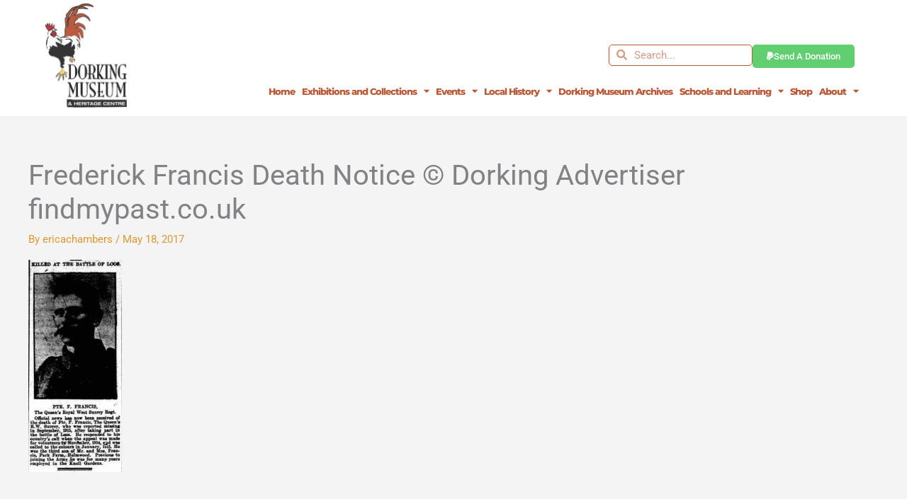

--- FILE ---
content_type: text/html; charset=UTF-8
request_url: https://dorkingmuseum.org.uk/private-frederick-francis/frederick-francis-death-notice-dorking-advertiser-findmypast-co-uk/
body_size: 24657
content:
<!DOCTYPE html>
<html lang="en-GB">
<head>
<meta charset="UTF-8">
<meta name="viewport" content="width=device-width, initial-scale=1">
	<link rel="profile" href="https://gmpg.org/xfn/11"> 
	<meta name='robots' content='index, follow, max-image-preview:large, max-snippet:-1, max-video-preview:-1' />
	<style>img:is([sizes="auto" i], [sizes^="auto," i]) { contain-intrinsic-size: 3000px 1500px }</style>
	
	<!-- This site is optimized with the Yoast SEO plugin v26.7 - https://yoast.com/wordpress/plugins/seo/ -->
	<title>Frederick Francis Death Notice © Dorking Advertiser findmypast.co.uk - Dorking Museum &amp; Heritage Centre</title>
	<link rel="canonical" href="https://dorkingmuseum.org.uk/private-frederick-francis/frederick-francis-death-notice-dorking-advertiser-findmypast-co-uk/" />
	<meta property="og:locale" content="en_GB" />
	<meta property="og:type" content="article" />
	<meta property="og:title" content="Frederick Francis Death Notice © Dorking Advertiser findmypast.co.uk - Dorking Museum &amp; Heritage Centre" />
	<meta property="og:description" content="Frederick Francis Death Notice © Dorking Advertiser findmypast.co.uk" />
	<meta property="og:url" content="https://dorkingmuseum.org.uk/private-frederick-francis/frederick-francis-death-notice-dorking-advertiser-findmypast-co-uk/" />
	<meta property="og:site_name" content="Dorking Museum &amp; Heritage Centre" />
	<meta property="article:modified_time" content="2017-05-18T07:42:15+00:00" />
	<meta property="og:image" content="https://dorkingmuseum.org.uk/private-frederick-francis/frederick-francis-death-notice-dorking-advertiser-findmypast-co-uk" />
	<meta property="og:image:width" content="334" />
	<meta property="og:image:height" content="759" />
	<meta property="og:image:type" content="image/jpeg" />
	<meta name="twitter:card" content="summary_large_image" />
	<script type="application/ld+json" class="yoast-schema-graph">{"@context":"https://schema.org","@graph":[{"@type":"WebPage","@id":"https://dorkingmuseum.org.uk/private-frederick-francis/frederick-francis-death-notice-dorking-advertiser-findmypast-co-uk/","url":"https://dorkingmuseum.org.uk/private-frederick-francis/frederick-francis-death-notice-dorking-advertiser-findmypast-co-uk/","name":"Frederick Francis Death Notice © Dorking Advertiser findmypast.co.uk - Dorking Museum &amp; Heritage Centre","isPartOf":{"@id":"https://dorkingmuseum.org.uk/#website"},"primaryImageOfPage":{"@id":"https://dorkingmuseum.org.uk/private-frederick-francis/frederick-francis-death-notice-dorking-advertiser-findmypast-co-uk/#primaryimage"},"image":{"@id":"https://dorkingmuseum.org.uk/private-frederick-francis/frederick-francis-death-notice-dorking-advertiser-findmypast-co-uk/#primaryimage"},"thumbnailUrl":"https://dorkingmuseum.org.uk/wp-content/uploads/Frederick-Francis-Death-Notice-©-Dorking-Advertiser-findmypast.co_.uk_.jpg","datePublished":"2017-05-18T07:42:02+00:00","dateModified":"2017-05-18T07:42:15+00:00","breadcrumb":{"@id":"https://dorkingmuseum.org.uk/private-frederick-francis/frederick-francis-death-notice-dorking-advertiser-findmypast-co-uk/#breadcrumb"},"inLanguage":"en-GB","potentialAction":[{"@type":"ReadAction","target":["https://dorkingmuseum.org.uk/private-frederick-francis/frederick-francis-death-notice-dorking-advertiser-findmypast-co-uk/"]}]},{"@type":"ImageObject","inLanguage":"en-GB","@id":"https://dorkingmuseum.org.uk/private-frederick-francis/frederick-francis-death-notice-dorking-advertiser-findmypast-co-uk/#primaryimage","url":"https://dorkingmuseum.org.uk/wp-content/uploads/Frederick-Francis-Death-Notice-©-Dorking-Advertiser-findmypast.co_.uk_.jpg","contentUrl":"https://dorkingmuseum.org.uk/wp-content/uploads/Frederick-Francis-Death-Notice-©-Dorking-Advertiser-findmypast.co_.uk_.jpg","width":334,"height":759,"caption":"Frederick Francis Death Notice © Dorking Advertiser findmypast.co.uk"},{"@type":"BreadcrumbList","@id":"https://dorkingmuseum.org.uk/private-frederick-francis/frederick-francis-death-notice-dorking-advertiser-findmypast-co-uk/#breadcrumb","itemListElement":[{"@type":"ListItem","position":1,"name":"Home","item":"https://dorkingmuseum.org.uk/"},{"@type":"ListItem","position":2,"name":"Private Frederick Francis","item":"https://dorkingmuseum.org.uk/private-frederick-francis/"},{"@type":"ListItem","position":3,"name":"Frederick Francis Death Notice © Dorking Advertiser findmypast.co.uk"}]},{"@type":"WebSite","@id":"https://dorkingmuseum.org.uk/#website","url":"https://dorkingmuseum.org.uk/","name":"Dorking Museum &amp; Heritage Centre","description":"The archive collects documents and photographs relating to Dorking and the surrounding villages. Most of the collection dates from the 19th century onwards, with some few older items.","publisher":{"@id":"https://dorkingmuseum.org.uk/#organization"},"potentialAction":[{"@type":"SearchAction","target":{"@type":"EntryPoint","urlTemplate":"https://dorkingmuseum.org.uk/?s={search_term_string}"},"query-input":{"@type":"PropertyValueSpecification","valueRequired":true,"valueName":"search_term_string"}}],"inLanguage":"en-GB"},{"@type":"Organization","@id":"https://dorkingmuseum.org.uk/#organization","name":"Dorking Museum &amp; Heritage Centre","url":"https://dorkingmuseum.org.uk/","logo":{"@type":"ImageObject","inLanguage":"en-GB","@id":"https://dorkingmuseum.org.uk/#/schema/logo/image/","url":"https://dorkingmuseum.org.uk/wp-content/uploads/dorking-museum-logo.jpg","contentUrl":"https://dorkingmuseum.org.uk/wp-content/uploads/dorking-museum-logo.jpg","width":353,"height":450,"caption":"Dorking Museum &amp; Heritage Centre"},"image":{"@id":"https://dorkingmuseum.org.uk/#/schema/logo/image/"}}]}</script>
	<!-- / Yoast SEO plugin. -->


<link rel="alternate" type="application/rss+xml" title="Dorking Museum &amp; Heritage Centre &raquo; Feed" href="https://dorkingmuseum.org.uk/feed/" />
<link rel="alternate" type="application/rss+xml" title="Dorking Museum &amp; Heritage Centre &raquo; Comments Feed" href="https://dorkingmuseum.org.uk/comments/feed/" />
<link rel='stylesheet' id='astra-theme-css-css' href='https://dorkingmuseum.org.uk/wp-content/themes/astra/assets/css/minified/style.min.css?ver=4.12.0' media='all' />
<style id='astra-theme-css-inline-css'>
.ast-no-sidebar .entry-content .alignfull {margin-left: calc( -50vw + 50%);margin-right: calc( -50vw + 50%);max-width: 100vw;width: 100vw;}.ast-no-sidebar .entry-content .alignwide {margin-left: calc(-41vw + 50%);margin-right: calc(-41vw + 50%);max-width: unset;width: unset;}.ast-no-sidebar .entry-content .alignfull .alignfull,.ast-no-sidebar .entry-content .alignfull .alignwide,.ast-no-sidebar .entry-content .alignwide .alignfull,.ast-no-sidebar .entry-content .alignwide .alignwide,.ast-no-sidebar .entry-content .wp-block-column .alignfull,.ast-no-sidebar .entry-content .wp-block-column .alignwide{width: 100%;margin-left: auto;margin-right: auto;}.wp-block-gallery,.blocks-gallery-grid {margin: 0;}.wp-block-separator {max-width: 100px;}.wp-block-separator.is-style-wide,.wp-block-separator.is-style-dots {max-width: none;}.entry-content .has-2-columns .wp-block-column:first-child {padding-right: 10px;}.entry-content .has-2-columns .wp-block-column:last-child {padding-left: 10px;}@media (max-width: 782px) {.entry-content .wp-block-columns .wp-block-column {flex-basis: 100%;}.entry-content .has-2-columns .wp-block-column:first-child {padding-right: 0;}.entry-content .has-2-columns .wp-block-column:last-child {padding-left: 0;}}body .entry-content .wp-block-latest-posts {margin-left: 0;}body .entry-content .wp-block-latest-posts li {list-style: none;}.ast-no-sidebar .ast-container .entry-content .wp-block-latest-posts {margin-left: 0;}.ast-header-break-point .entry-content .alignwide {margin-left: auto;margin-right: auto;}.entry-content .blocks-gallery-item img {margin-bottom: auto;}.wp-block-pullquote {border-top: 4px solid #555d66;border-bottom: 4px solid #555d66;color: #40464d;}:root{--ast-post-nav-space:0;--ast-container-default-xlg-padding:6.67em;--ast-container-default-lg-padding:5.67em;--ast-container-default-slg-padding:4.34em;--ast-container-default-md-padding:3.34em;--ast-container-default-sm-padding:6.67em;--ast-container-default-xs-padding:2.4em;--ast-container-default-xxs-padding:1.4em;--ast-code-block-background:#EEEEEE;--ast-comment-inputs-background:#FAFAFA;--ast-normal-container-width:1200px;--ast-narrow-container-width:750px;--ast-blog-title-font-weight:normal;--ast-blog-meta-weight:inherit;--ast-global-color-primary:var(--ast-global-color-5);--ast-global-color-secondary:var(--ast-global-color-4);--ast-global-color-alternate-background:var(--ast-global-color-7);--ast-global-color-subtle-background:var(--ast-global-color-6);--ast-bg-style-guide:var( --ast-global-color-secondary,--ast-global-color-5 );--ast-shadow-style-guide:0px 0px 4px 0 #00000057;--ast-global-dark-bg-style:#fff;--ast-global-dark-lfs:#fbfbfb;--ast-widget-bg-color:#fafafa;--ast-wc-container-head-bg-color:#fbfbfb;--ast-title-layout-bg:#eeeeee;--ast-search-border-color:#e7e7e7;--ast-lifter-hover-bg:#e6e6e6;--ast-gallery-block-color:#000;--srfm-color-input-label:var(--ast-global-color-2);}html{font-size:93.75%;}a,.page-title{color:#dd9933;}a:hover,a:focus{color:#dd8500;}body,button,input,select,textarea,.ast-button,.ast-custom-button{font-family:-apple-system,BlinkMacSystemFont,Segoe UI,Roboto,Oxygen-Sans,Ubuntu,Cantarell,Helvetica Neue,sans-serif;font-weight:inherit;font-size:15px;font-size:1rem;}blockquote{color:#2a2a2a;}.ast-site-identity .site-title a{color:var(--ast-global-color-2);}.site-title{font-size:35px;font-size:2.3333333333333rem;display:none;}.site-header .site-description{font-size:15px;font-size:1rem;display:none;}.entry-title{font-size:40px;font-size:2.6666666666667rem;}.archive .ast-article-post .ast-article-inner,.blog .ast-article-post .ast-article-inner,.archive .ast-article-post .ast-article-inner:hover,.blog .ast-article-post .ast-article-inner:hover{overflow:hidden;}h1,.entry-content :where(h1){font-size:48px;font-size:3.2rem;line-height:1.4em;}h2,.entry-content :where(h2){font-size:42px;font-size:2.8rem;line-height:1.3em;}h3,.entry-content :where(h3){font-size:30px;font-size:2rem;line-height:1.3em;}h4,.entry-content :where(h4){font-size:20px;font-size:1.3333333333333rem;line-height:1.2em;}h5,.entry-content :where(h5){font-size:18px;font-size:1.2rem;line-height:1.2em;}h6,.entry-content :where(h6){font-size:15px;font-size:1rem;line-height:1.25em;}::selection{background-color:#000000;color:#ffffff;}body,h1,h2,h3,h4,h5,h6,.entry-title a,.entry-content :where(h1,h2,h3,h4,h5,h6){color:#757575;}.tagcloud a:hover,.tagcloud a:focus,.tagcloud a.current-item{color:#000000;border-color:#dd9933;background-color:#dd9933;}input:focus,input[type="text"]:focus,input[type="email"]:focus,input[type="url"]:focus,input[type="password"]:focus,input[type="reset"]:focus,input[type="search"]:focus,textarea:focus{border-color:#dd9933;}input[type="radio"]:checked,input[type=reset],input[type="checkbox"]:checked,input[type="checkbox"]:hover:checked,input[type="checkbox"]:focus:checked,input[type=range]::-webkit-slider-thumb{border-color:#dd9933;background-color:#dd9933;box-shadow:none;}.site-footer a:hover + .post-count,.site-footer a:focus + .post-count{background:#dd9933;border-color:#dd9933;}.single .nav-links .nav-previous,.single .nav-links .nav-next{color:#dd9933;}.entry-meta,.entry-meta *{line-height:1.45;color:#dd9933;}.entry-meta a:not(.ast-button):hover,.entry-meta a:not(.ast-button):hover *,.entry-meta a:not(.ast-button):focus,.entry-meta a:not(.ast-button):focus *,.page-links > .page-link,.page-links .page-link:hover,.post-navigation a:hover{color:#dd8500;}#cat option,.secondary .calendar_wrap thead a,.secondary .calendar_wrap thead a:visited{color:#dd9933;}.secondary .calendar_wrap #today,.ast-progress-val span{background:#dd9933;}.secondary a:hover + .post-count,.secondary a:focus + .post-count{background:#dd9933;border-color:#dd9933;}.calendar_wrap #today > a{color:#000000;}.page-links .page-link,.single .post-navigation a{color:#dd9933;}.ast-search-menu-icon .search-form button.search-submit{padding:0 4px;}.ast-search-menu-icon form.search-form{padding-right:0;}.ast-header-search .ast-search-menu-icon.ast-dropdown-active .search-form,.ast-header-search .ast-search-menu-icon.ast-dropdown-active .search-field:focus{transition:all 0.2s;}.search-form input.search-field:focus{outline:none;}.widget-title,.widget .wp-block-heading{font-size:21px;font-size:1.4rem;color:#757575;}.single .ast-author-details .author-title{color:#dd8500;}.ast-search-menu-icon.slide-search a:focus-visible:focus-visible,.astra-search-icon:focus-visible,#close:focus-visible,a:focus-visible,.ast-menu-toggle:focus-visible,.site .skip-link:focus-visible,.wp-block-loginout input:focus-visible,.wp-block-search.wp-block-search__button-inside .wp-block-search__inside-wrapper,.ast-header-navigation-arrow:focus-visible,.ast-orders-table__row .ast-orders-table__cell:focus-visible,a#ast-apply-coupon:focus-visible,#ast-apply-coupon:focus-visible,#close:focus-visible,.button.search-submit:focus-visible,#search_submit:focus,.normal-search:focus-visible,.ast-header-account-wrap:focus-visible,.astra-cart-drawer-close:focus,.ast-single-variation:focus,.ast-button:focus,.ast-builder-button-wrap:has(.ast-custom-button-link:focus),.ast-builder-button-wrap .ast-custom-button-link:focus{outline-style:dotted;outline-color:inherit;outline-width:thin;}input:focus,input[type="text"]:focus,input[type="email"]:focus,input[type="url"]:focus,input[type="password"]:focus,input[type="reset"]:focus,input[type="search"]:focus,input[type="number"]:focus,textarea:focus,.wp-block-search__input:focus,[data-section="section-header-mobile-trigger"] .ast-button-wrap .ast-mobile-menu-trigger-minimal:focus,.ast-mobile-popup-drawer.active .menu-toggle-close:focus,#ast-scroll-top:focus,#coupon_code:focus,#ast-coupon-code:focus{border-style:dotted;border-color:inherit;border-width:thin;}input{outline:none;}.main-header-menu .menu-link,.ast-header-custom-item a{color:#757575;}.main-header-menu .menu-item:hover > .menu-link,.main-header-menu .menu-item:hover > .ast-menu-toggle,.main-header-menu .ast-masthead-custom-menu-items a:hover,.main-header-menu .menu-item.focus > .menu-link,.main-header-menu .menu-item.focus > .ast-menu-toggle,.main-header-menu .current-menu-item > .menu-link,.main-header-menu .current-menu-ancestor > .menu-link,.main-header-menu .current-menu-item > .ast-menu-toggle,.main-header-menu .current-menu-ancestor > .ast-menu-toggle{color:#dd9933;}.header-main-layout-3 .ast-main-header-bar-alignment{margin-right:auto;}.header-main-layout-2 .site-header-section-left .ast-site-identity{text-align:left;}.site-logo-img img{ transition:all 0.2s linear;}body .ast-oembed-container > *{position:absolute;top:0;width:100%;height:100%;left:0;}body .wp-block-embed-pocket-casts .ast-oembed-container *{position:unset;}.ast-header-break-point .ast-mobile-menu-buttons-minimal.menu-toggle{background:transparent;color:#000000;}.ast-header-break-point .ast-mobile-menu-buttons-outline.menu-toggle{background:transparent;border:1px solid #000000;color:#000000;}.ast-header-break-point .ast-mobile-menu-buttons-fill.menu-toggle{background:#000000;}.ast-single-post-featured-section + article {margin-top: 2em;}.site-content .ast-single-post-featured-section img {width: 100%;overflow: hidden;object-fit: cover;}.ast-separate-container .site-content .ast-single-post-featured-section + article {margin-top: -80px;z-index: 9;position: relative;border-radius: 4px;}@media (min-width: 769px) {.ast-no-sidebar .site-content .ast-article-image-container--wide {margin-left: -120px;margin-right: -120px;max-width: unset;width: unset;}.ast-left-sidebar .site-content .ast-article-image-container--wide,.ast-right-sidebar .site-content .ast-article-image-container--wide {margin-left: -10px;margin-right: -10px;}.site-content .ast-article-image-container--full {margin-left: calc( -50vw + 50%);margin-right: calc( -50vw + 50%);max-width: 100vw;width: 100vw;}.ast-left-sidebar .site-content .ast-article-image-container--full,.ast-right-sidebar .site-content .ast-article-image-container--full {margin-left: -10px;margin-right: -10px;max-width: inherit;width: auto;}}.site > .ast-single-related-posts-container {margin-top: 0;}@media (min-width: 769px) {.ast-desktop .ast-container--narrow {max-width: var(--ast-narrow-container-width);margin: 0 auto;}}.footer-adv .footer-adv-overlay{border-top-style:solid;border-top-color:#7a7a7a;}.wp-block-buttons.aligncenter{justify-content:center;}@media (max-width:782px){.entry-content .wp-block-columns .wp-block-column{margin-left:0px;}}.wp-block-image.aligncenter{margin-left:auto;margin-right:auto;}.wp-block-table.aligncenter{margin-left:auto;margin-right:auto;}.wp-block-buttons .wp-block-button.is-style-outline .wp-block-button__link.wp-element-button,.ast-outline-button,.wp-block-uagb-buttons-child .uagb-buttons-repeater.ast-outline-button{border-top-width:2px;border-right-width:2px;border-bottom-width:2px;border-left-width:2px;font-family:inherit;font-weight:inherit;line-height:1em;border-top-left-radius:2px;border-top-right-radius:2px;border-bottom-right-radius:2px;border-bottom-left-radius:2px;}.wp-block-button .wp-block-button__link.wp-element-button.is-style-outline:not(.has-background),.wp-block-button.is-style-outline>.wp-block-button__link.wp-element-button:not(.has-background),.ast-outline-button{background-color:transparent;}.entry-content[data-ast-blocks-layout] > figure{margin-bottom:1em;}.elementor-widget-container .elementor-loop-container .e-loop-item[data-elementor-type="loop-item"]{width:100%;}@media (max-width:768px){.ast-left-sidebar #content > .ast-container{display:flex;flex-direction:column-reverse;width:100%;}.ast-separate-container .ast-article-post,.ast-separate-container .ast-article-single{padding:1.5em 2.14em;}.ast-author-box img.avatar{margin:20px 0 0 0;}}@media (min-width:769px){.ast-separate-container.ast-right-sidebar #primary,.ast-separate-container.ast-left-sidebar #primary{border:0;}.search-no-results.ast-separate-container #primary{margin-bottom:4em;}}.menu-toggle,button,.ast-button,.ast-custom-button,.button,input#submit,input[type="button"],input[type="submit"],input[type="reset"]{color:#ffffff;border-color:#000000;background-color:#000000;border-top-left-radius:2px;border-top-right-radius:2px;border-bottom-right-radius:2px;border-bottom-left-radius:2px;padding-top:10px;padding-right:40px;padding-bottom:10px;padding-left:40px;font-family:inherit;font-weight:inherit;}button:focus,.menu-toggle:hover,button:hover,.ast-button:hover,.ast-custom-button:hover .button:hover,.ast-custom-button:hover,input[type=reset]:hover,input[type=reset]:focus,input#submit:hover,input#submit:focus,input[type="button"]:hover,input[type="button"]:focus,input[type="submit"]:hover,input[type="submit"]:focus{color:#000000;background-color:#dd8500;border-color:#dd8500;}@media (max-width:768px){.ast-mobile-header-stack .main-header-bar .ast-search-menu-icon{display:inline-block;}.ast-header-break-point.ast-header-custom-item-outside .ast-mobile-header-stack .main-header-bar .ast-search-icon{margin:0;}.ast-comment-avatar-wrap img{max-width:2.5em;}.ast-comment-meta{padding:0 1.8888em 1.3333em;}.ast-separate-container .ast-comment-list li.depth-1{padding:1.5em 2.14em;}.ast-separate-container .comment-respond{padding:2em 2.14em;}}@media (min-width:544px){.ast-container{max-width:100%;}}@media (max-width:544px){.ast-separate-container .ast-article-post,.ast-separate-container .ast-article-single,.ast-separate-container .comments-title,.ast-separate-container .ast-archive-description{padding:1.5em 1em;}.ast-separate-container #content .ast-container{padding-left:0.54em;padding-right:0.54em;}.ast-separate-container .ast-comment-list .bypostauthor{padding:.5em;}.ast-search-menu-icon.ast-dropdown-active .search-field{width:170px;}.site-branding img,.site-header .site-logo-img .custom-logo-link img{max-width:100%;}} #ast-mobile-header .ast-site-header-cart-li a{pointer-events:none;}body,.ast-separate-container{background-color:#f4f4f4;}.ast-no-sidebar.ast-separate-container .entry-content .alignfull {margin-left: -6.67em;margin-right: -6.67em;width: auto;}@media (max-width: 1200px) {.ast-no-sidebar.ast-separate-container .entry-content .alignfull {margin-left: -2.4em;margin-right: -2.4em;}}@media (max-width: 768px) {.ast-no-sidebar.ast-separate-container .entry-content .alignfull {margin-left: -2.14em;margin-right: -2.14em;}}@media (max-width: 544px) {.ast-no-sidebar.ast-separate-container .entry-content .alignfull {margin-left: -1em;margin-right: -1em;}}.ast-no-sidebar.ast-separate-container .entry-content .alignwide {margin-left: -20px;margin-right: -20px;}.ast-no-sidebar.ast-separate-container .entry-content .wp-block-column .alignfull,.ast-no-sidebar.ast-separate-container .entry-content .wp-block-column .alignwide {margin-left: auto;margin-right: auto;width: 100%;}@media (max-width:768px){.site-title{display:none;}.site-header .site-description{display:none;}h1,.entry-content :where(h1){font-size:30px;}h2,.entry-content :where(h2){font-size:25px;}h3,.entry-content :where(h3){font-size:20px;}}@media (max-width:544px){.site-title{display:none;}.site-header .site-description{display:none;}h1,.entry-content :where(h1){font-size:30px;}h2,.entry-content :where(h2){font-size:25px;}h3,.entry-content :where(h3){font-size:20px;}}@media (max-width:768px){html{font-size:85.5%;}}@media (max-width:544px){html{font-size:85.5%;}}@media (min-width:769px){.ast-container{max-width:1240px;}}@font-face {font-family: "Astra";src: url(https://dorkingmuseum.org.uk/wp-content/themes/astra/assets/fonts/astra.woff) format("woff"),url(https://dorkingmuseum.org.uk/wp-content/themes/astra/assets/fonts/astra.ttf) format("truetype"),url(https://dorkingmuseum.org.uk/wp-content/themes/astra/assets/fonts/astra.svg#astra) format("svg");font-weight: normal;font-style: normal;font-display: fallback;}@media (max-width:921px) {.main-header-bar .main-header-bar-navigation{display:none;}}.ast-desktop .main-header-menu.submenu-with-border .sub-menu,.ast-desktop .main-header-menu.submenu-with-border .astra-full-megamenu-wrapper{border-color:#000000;}.ast-desktop .main-header-menu.submenu-with-border .sub-menu{border-top-width:2px;border-style:solid;}.ast-desktop .main-header-menu.submenu-with-border .sub-menu .sub-menu{top:-2px;}.ast-desktop .main-header-menu.submenu-with-border .sub-menu .menu-link,.ast-desktop .main-header-menu.submenu-with-border .children .menu-link{border-bottom-width:0px;border-style:solid;border-color:#eaeaea;}@media (min-width:769px){.main-header-menu .sub-menu .menu-item.ast-left-align-sub-menu:hover > .sub-menu,.main-header-menu .sub-menu .menu-item.ast-left-align-sub-menu.focus > .sub-menu{margin-left:-0px;}}.site .comments-area{padding-bottom:3em;}.ast-header-break-point.ast-header-custom-item-inside .main-header-bar .main-header-bar-navigation .ast-search-icon {display: none;}.ast-header-break-point.ast-header-custom-item-inside .main-header-bar .ast-search-menu-icon .search-form {padding: 0;display: block;overflow: hidden;}.ast-header-break-point .ast-header-custom-item .widget:last-child {margin-bottom: 1em;}.ast-header-custom-item .widget {margin: 0.5em;display: inline-block;vertical-align: middle;}.ast-header-custom-item .widget p {margin-bottom: 0;}.ast-header-custom-item .widget li {width: auto;}.ast-header-custom-item-inside .button-custom-menu-item .menu-link {display: none;}.ast-header-custom-item-inside.ast-header-break-point .button-custom-menu-item .ast-custom-button-link {display: none;}.ast-header-custom-item-inside.ast-header-break-point .button-custom-menu-item .menu-link {display: block;}.ast-header-break-point.ast-header-custom-item-outside .main-header-bar .ast-search-icon {margin-right: 1em;}.ast-header-break-point.ast-header-custom-item-inside .main-header-bar .ast-search-menu-icon .search-field,.ast-header-break-point.ast-header-custom-item-inside .main-header-bar .ast-search-menu-icon.ast-inline-search .search-field {width: 100%;padding-right: 5.5em;}.ast-header-break-point.ast-header-custom-item-inside .main-header-bar .ast-search-menu-icon .search-submit {display: block;position: absolute;height: 100%;top: 0;right: 0;padding: 0 1em;border-radius: 0;}.ast-header-break-point .ast-header-custom-item .ast-masthead-custom-menu-items {padding-left: 20px;padding-right: 20px;margin-bottom: 1em;margin-top: 1em;}.ast-header-custom-item-inside.ast-header-break-point .button-custom-menu-item {padding-left: 0;padding-right: 0;margin-top: 0;margin-bottom: 0;}.astra-icon-down_arrow::after {content: "\e900";font-family: Astra;}.astra-icon-close::after {content: "\e5cd";font-family: Astra;}.astra-icon-drag_handle::after {content: "\e25d";font-family: Astra;}.astra-icon-format_align_justify::after {content: "\e235";font-family: Astra;}.astra-icon-menu::after {content: "\e5d2";font-family: Astra;}.astra-icon-reorder::after {content: "\e8fe";font-family: Astra;}.astra-icon-search::after {content: "\e8b6";font-family: Astra;}.astra-icon-zoom_in::after {content: "\e56b";font-family: Astra;}.astra-icon-check-circle::after {content: "\e901";font-family: Astra;}.astra-icon-shopping-cart::after {content: "\f07a";font-family: Astra;}.astra-icon-shopping-bag::after {content: "\f290";font-family: Astra;}.astra-icon-shopping-basket::after {content: "\f291";font-family: Astra;}.astra-icon-circle-o::after {content: "\e903";font-family: Astra;}.astra-icon-certificate::after {content: "\e902";font-family: Astra;}blockquote {padding: 1.2em;}:root .has-ast-global-color-0-color{color:var(--ast-global-color-0);}:root .has-ast-global-color-0-background-color{background-color:var(--ast-global-color-0);}:root .wp-block-button .has-ast-global-color-0-color{color:var(--ast-global-color-0);}:root .wp-block-button .has-ast-global-color-0-background-color{background-color:var(--ast-global-color-0);}:root .has-ast-global-color-1-color{color:var(--ast-global-color-1);}:root .has-ast-global-color-1-background-color{background-color:var(--ast-global-color-1);}:root .wp-block-button .has-ast-global-color-1-color{color:var(--ast-global-color-1);}:root .wp-block-button .has-ast-global-color-1-background-color{background-color:var(--ast-global-color-1);}:root .has-ast-global-color-2-color{color:var(--ast-global-color-2);}:root .has-ast-global-color-2-background-color{background-color:var(--ast-global-color-2);}:root .wp-block-button .has-ast-global-color-2-color{color:var(--ast-global-color-2);}:root .wp-block-button .has-ast-global-color-2-background-color{background-color:var(--ast-global-color-2);}:root .has-ast-global-color-3-color{color:var(--ast-global-color-3);}:root .has-ast-global-color-3-background-color{background-color:var(--ast-global-color-3);}:root .wp-block-button .has-ast-global-color-3-color{color:var(--ast-global-color-3);}:root .wp-block-button .has-ast-global-color-3-background-color{background-color:var(--ast-global-color-3);}:root .has-ast-global-color-4-color{color:var(--ast-global-color-4);}:root .has-ast-global-color-4-background-color{background-color:var(--ast-global-color-4);}:root .wp-block-button .has-ast-global-color-4-color{color:var(--ast-global-color-4);}:root .wp-block-button .has-ast-global-color-4-background-color{background-color:var(--ast-global-color-4);}:root .has-ast-global-color-5-color{color:var(--ast-global-color-5);}:root .has-ast-global-color-5-background-color{background-color:var(--ast-global-color-5);}:root .wp-block-button .has-ast-global-color-5-color{color:var(--ast-global-color-5);}:root .wp-block-button .has-ast-global-color-5-background-color{background-color:var(--ast-global-color-5);}:root .has-ast-global-color-6-color{color:var(--ast-global-color-6);}:root .has-ast-global-color-6-background-color{background-color:var(--ast-global-color-6);}:root .wp-block-button .has-ast-global-color-6-color{color:var(--ast-global-color-6);}:root .wp-block-button .has-ast-global-color-6-background-color{background-color:var(--ast-global-color-6);}:root .has-ast-global-color-7-color{color:var(--ast-global-color-7);}:root .has-ast-global-color-7-background-color{background-color:var(--ast-global-color-7);}:root .wp-block-button .has-ast-global-color-7-color{color:var(--ast-global-color-7);}:root .wp-block-button .has-ast-global-color-7-background-color{background-color:var(--ast-global-color-7);}:root .has-ast-global-color-8-color{color:var(--ast-global-color-8);}:root .has-ast-global-color-8-background-color{background-color:var(--ast-global-color-8);}:root .wp-block-button .has-ast-global-color-8-color{color:var(--ast-global-color-8);}:root .wp-block-button .has-ast-global-color-8-background-color{background-color:var(--ast-global-color-8);}:root{--ast-global-color-0:#0170B9;--ast-global-color-1:#3a3a3a;--ast-global-color-2:#3a3a3a;--ast-global-color-3:#4B4F58;--ast-global-color-4:#F5F5F5;--ast-global-color-5:#FFFFFF;--ast-global-color-6:#E5E5E5;--ast-global-color-7:#424242;--ast-global-color-8:#000000;}:root {--ast-border-color : #dddddd;}.ast-breadcrumbs .trail-browse,.ast-breadcrumbs .trail-items,.ast-breadcrumbs .trail-items li{display:inline-block;margin:0;padding:0;border:none;background:inherit;text-indent:0;text-decoration:none;}.ast-breadcrumbs .trail-browse{font-size:inherit;font-style:inherit;font-weight:inherit;color:inherit;}.ast-breadcrumbs .trail-items{list-style:none;}.trail-items li::after{padding:0 0.3em;content:"\00bb";}.trail-items li:last-of-type::after{display:none;}h1,h2,h3,h4,h5,h6,.entry-content :where(h1,h2,h3,h4,h5,h6){color:var(--ast-global-color-2);}.elementor-posts-container [CLASS*="ast-width-"]{width:100%;}.elementor-template-full-width .ast-container{display:block;}.elementor-screen-only,.screen-reader-text,.screen-reader-text span,.ui-helper-hidden-accessible{top:0 !important;}@media (max-width:544px){.elementor-element .elementor-wc-products .woocommerce[class*="columns-"] ul.products li.product{width:auto;margin:0;}.elementor-element .woocommerce .woocommerce-result-count{float:none;}}.ast-header-break-point .main-header-bar{border-bottom-width:1px;}@media (min-width:769px){.main-header-bar{border-bottom-width:1px;}}.main-header-menu .menu-item,#astra-footer-menu .menu-item,.main-header-bar .ast-masthead-custom-menu-items{-js-display:flex;display:flex;-webkit-box-pack:center;-webkit-justify-content:center;-moz-box-pack:center;-ms-flex-pack:center;justify-content:center;-webkit-box-orient:vertical;-webkit-box-direction:normal;-webkit-flex-direction:column;-moz-box-orient:vertical;-moz-box-direction:normal;-ms-flex-direction:column;flex-direction:column;}.main-header-menu > .menu-item > .menu-link,#astra-footer-menu > .menu-item > .menu-link{height:100%;-webkit-box-align:center;-webkit-align-items:center;-moz-box-align:center;-ms-flex-align:center;align-items:center;-js-display:flex;display:flex;}.ast-primary-menu-disabled .main-header-bar .ast-masthead-custom-menu-items{flex:unset;}.header-main-layout-1 .ast-flex.main-header-container,.header-main-layout-3 .ast-flex.main-header-container{-webkit-align-content:center;-ms-flex-line-pack:center;align-content:center;-webkit-box-align:center;-webkit-align-items:center;-moz-box-align:center;-ms-flex-align:center;align-items:center;}.main-header-menu .sub-menu .menu-item.menu-item-has-children > .menu-link:after{position:absolute;right:1em;top:50%;transform:translate(0,-50%) rotate(270deg);}.ast-header-break-point .main-header-bar .main-header-bar-navigation .page_item_has_children > .ast-menu-toggle::before,.ast-header-break-point .main-header-bar .main-header-bar-navigation .menu-item-has-children > .ast-menu-toggle::before,.ast-mobile-popup-drawer .main-header-bar-navigation .menu-item-has-children>.ast-menu-toggle::before,.ast-header-break-point .ast-mobile-header-wrap .main-header-bar-navigation .menu-item-has-children > .ast-menu-toggle::before{font-weight:bold;content:"\e900";font-family:Astra;text-decoration:inherit;display:inline-block;}.ast-header-break-point .main-navigation ul.sub-menu .menu-item .menu-link:before{content:"\e900";font-family:Astra;font-size:.65em;text-decoration:inherit;display:inline-block;transform:translate(0,-2px) rotateZ(270deg);margin-right:5px;}.widget_search .search-form:after{font-family:Astra;font-size:1.2em;font-weight:normal;content:"\e8b6";position:absolute;top:50%;right:15px;transform:translate(0,-50%);}.astra-search-icon::before{content:"\e8b6";font-family:Astra;font-style:normal;font-weight:normal;text-decoration:inherit;text-align:center;-webkit-font-smoothing:antialiased;-moz-osx-font-smoothing:grayscale;z-index:3;}.main-header-bar .main-header-bar-navigation .page_item_has_children > a:after,.main-header-bar .main-header-bar-navigation .menu-item-has-children > a:after,.menu-item-has-children .ast-header-navigation-arrow:after{content:"\e900";display:inline-block;font-family:Astra;font-size:.6rem;font-weight:bold;text-rendering:auto;-webkit-font-smoothing:antialiased;-moz-osx-font-smoothing:grayscale;margin-left:10px;line-height:normal;}.menu-item-has-children .sub-menu .ast-header-navigation-arrow:after{margin-left:0;}.ast-mobile-popup-drawer .main-header-bar-navigation .ast-submenu-expanded>.ast-menu-toggle::before{transform:rotateX(180deg);}.ast-header-break-point .main-header-bar-navigation .menu-item-has-children > .menu-link:after{display:none;}@media (min-width:769px){.ast-builder-menu .main-navigation > ul > li:last-child a{margin-right:0;}}.ast-separate-container .ast-article-inner{background-color:transparent;background-image:none;}.ast-separate-container .ast-article-post{background-color:var(--ast-global-color-5);}@media (max-width:768px){.ast-separate-container .ast-article-post{background-color:var(--ast-global-color-5);}}@media (max-width:544px){.ast-separate-container .ast-article-post{background-color:var(--ast-global-color-5);}}.ast-separate-container .ast-article-single:not(.ast-related-post),.ast-separate-container .error-404,.ast-separate-container .no-results,.single.ast-separate-container.ast-author-meta,.ast-separate-container .related-posts-title-wrapper,.ast-separate-container .comments-count-wrapper,.ast-box-layout.ast-plain-container .site-content,.ast-padded-layout.ast-plain-container .site-content,.ast-separate-container .ast-archive-description,.ast-separate-container .comments-area .comment-respond,.ast-separate-container .comments-area .ast-comment-list li,.ast-separate-container .comments-area .comments-title{background-color:var(--ast-global-color-5);}@media (max-width:768px){.ast-separate-container .ast-article-single:not(.ast-related-post),.ast-separate-container .error-404,.ast-separate-container .no-results,.single.ast-separate-container.ast-author-meta,.ast-separate-container .related-posts-title-wrapper,.ast-separate-container .comments-count-wrapper,.ast-box-layout.ast-plain-container .site-content,.ast-padded-layout.ast-plain-container .site-content,.ast-separate-container .ast-archive-description{background-color:var(--ast-global-color-5);}}@media (max-width:544px){.ast-separate-container .ast-article-single:not(.ast-related-post),.ast-separate-container .error-404,.ast-separate-container .no-results,.single.ast-separate-container.ast-author-meta,.ast-separate-container .related-posts-title-wrapper,.ast-separate-container .comments-count-wrapper,.ast-box-layout.ast-plain-container .site-content,.ast-padded-layout.ast-plain-container .site-content,.ast-separate-container .ast-archive-description{background-color:var(--ast-global-color-5);}}.ast-separate-container.ast-two-container #secondary .widget{background-color:var(--ast-global-color-5);}@media (max-width:768px){.ast-separate-container.ast-two-container #secondary .widget{background-color:var(--ast-global-color-5);}}@media (max-width:544px){.ast-separate-container.ast-two-container #secondary .widget{background-color:var(--ast-global-color-5);}}:root{--e-global-color-astglobalcolor0:#0170B9;--e-global-color-astglobalcolor1:#3a3a3a;--e-global-color-astglobalcolor2:#3a3a3a;--e-global-color-astglobalcolor3:#4B4F58;--e-global-color-astglobalcolor4:#F5F5F5;--e-global-color-astglobalcolor5:#FFFFFF;--e-global-color-astglobalcolor6:#E5E5E5;--e-global-color-astglobalcolor7:#424242;--e-global-color-astglobalcolor8:#000000;}.ast-desktop .astra-menu-animation-slide-up>.menu-item>.astra-full-megamenu-wrapper,.ast-desktop .astra-menu-animation-slide-up>.menu-item>.sub-menu,.ast-desktop .astra-menu-animation-slide-up>.menu-item>.sub-menu .sub-menu{opacity:0;visibility:hidden;transform:translateY(.5em);transition:visibility .2s ease,transform .2s ease}.ast-desktop .astra-menu-animation-slide-up>.menu-item .menu-item.focus>.sub-menu,.ast-desktop .astra-menu-animation-slide-up>.menu-item .menu-item:hover>.sub-menu,.ast-desktop .astra-menu-animation-slide-up>.menu-item.focus>.astra-full-megamenu-wrapper,.ast-desktop .astra-menu-animation-slide-up>.menu-item.focus>.sub-menu,.ast-desktop .astra-menu-animation-slide-up>.menu-item:hover>.astra-full-megamenu-wrapper,.ast-desktop .astra-menu-animation-slide-up>.menu-item:hover>.sub-menu{opacity:1;visibility:visible;transform:translateY(0);transition:opacity .2s ease,visibility .2s ease,transform .2s ease}.ast-desktop .astra-menu-animation-slide-up>.full-width-mega.menu-item.focus>.astra-full-megamenu-wrapper,.ast-desktop .astra-menu-animation-slide-up>.full-width-mega.menu-item:hover>.astra-full-megamenu-wrapper{-js-display:flex;display:flex}.ast-desktop .astra-menu-animation-slide-down>.menu-item>.astra-full-megamenu-wrapper,.ast-desktop .astra-menu-animation-slide-down>.menu-item>.sub-menu,.ast-desktop .astra-menu-animation-slide-down>.menu-item>.sub-menu .sub-menu{opacity:0;visibility:hidden;transform:translateY(-.5em);transition:visibility .2s ease,transform .2s ease}.ast-desktop .astra-menu-animation-slide-down>.menu-item .menu-item.focus>.sub-menu,.ast-desktop .astra-menu-animation-slide-down>.menu-item .menu-item:hover>.sub-menu,.ast-desktop .astra-menu-animation-slide-down>.menu-item.focus>.astra-full-megamenu-wrapper,.ast-desktop .astra-menu-animation-slide-down>.menu-item.focus>.sub-menu,.ast-desktop .astra-menu-animation-slide-down>.menu-item:hover>.astra-full-megamenu-wrapper,.ast-desktop .astra-menu-animation-slide-down>.menu-item:hover>.sub-menu{opacity:1;visibility:visible;transform:translateY(0);transition:opacity .2s ease,visibility .2s ease,transform .2s ease}.ast-desktop .astra-menu-animation-slide-down>.full-width-mega.menu-item.focus>.astra-full-megamenu-wrapper,.ast-desktop .astra-menu-animation-slide-down>.full-width-mega.menu-item:hover>.astra-full-megamenu-wrapper{-js-display:flex;display:flex}.ast-desktop .astra-menu-animation-fade>.menu-item>.astra-full-megamenu-wrapper,.ast-desktop .astra-menu-animation-fade>.menu-item>.sub-menu,.ast-desktop .astra-menu-animation-fade>.menu-item>.sub-menu .sub-menu{opacity:0;visibility:hidden;transition:opacity ease-in-out .3s}.ast-desktop .astra-menu-animation-fade>.menu-item .menu-item.focus>.sub-menu,.ast-desktop .astra-menu-animation-fade>.menu-item .menu-item:hover>.sub-menu,.ast-desktop .astra-menu-animation-fade>.menu-item.focus>.astra-full-megamenu-wrapper,.ast-desktop .astra-menu-animation-fade>.menu-item.focus>.sub-menu,.ast-desktop .astra-menu-animation-fade>.menu-item:hover>.astra-full-megamenu-wrapper,.ast-desktop .astra-menu-animation-fade>.menu-item:hover>.sub-menu{opacity:1;visibility:visible;transition:opacity ease-in-out .3s}.ast-desktop .astra-menu-animation-fade>.full-width-mega.menu-item.focus>.astra-full-megamenu-wrapper,.ast-desktop .astra-menu-animation-fade>.full-width-mega.menu-item:hover>.astra-full-megamenu-wrapper{-js-display:flex;display:flex}.ast-desktop .menu-item.ast-menu-hover>.sub-menu.toggled-on{opacity:1;visibility:visible}
</style>
<link rel='stylesheet' id='wp-block-library-css' href='https://dorkingmuseum.org.uk/wp-includes/css/dist/block-library/style.min.css?ver=6.8.3' media='all' />
<style id='global-styles-inline-css'>
:root{--wp--preset--aspect-ratio--square: 1;--wp--preset--aspect-ratio--4-3: 4/3;--wp--preset--aspect-ratio--3-4: 3/4;--wp--preset--aspect-ratio--3-2: 3/2;--wp--preset--aspect-ratio--2-3: 2/3;--wp--preset--aspect-ratio--16-9: 16/9;--wp--preset--aspect-ratio--9-16: 9/16;--wp--preset--color--black: #000000;--wp--preset--color--cyan-bluish-gray: #abb8c3;--wp--preset--color--white: #ffffff;--wp--preset--color--pale-pink: #f78da7;--wp--preset--color--vivid-red: #cf2e2e;--wp--preset--color--luminous-vivid-orange: #ff6900;--wp--preset--color--luminous-vivid-amber: #fcb900;--wp--preset--color--light-green-cyan: #7bdcb5;--wp--preset--color--vivid-green-cyan: #00d084;--wp--preset--color--pale-cyan-blue: #8ed1fc;--wp--preset--color--vivid-cyan-blue: #0693e3;--wp--preset--color--vivid-purple: #9b51e0;--wp--preset--color--ast-global-color-0: var(--ast-global-color-0);--wp--preset--color--ast-global-color-1: var(--ast-global-color-1);--wp--preset--color--ast-global-color-2: var(--ast-global-color-2);--wp--preset--color--ast-global-color-3: var(--ast-global-color-3);--wp--preset--color--ast-global-color-4: var(--ast-global-color-4);--wp--preset--color--ast-global-color-5: var(--ast-global-color-5);--wp--preset--color--ast-global-color-6: var(--ast-global-color-6);--wp--preset--color--ast-global-color-7: var(--ast-global-color-7);--wp--preset--color--ast-global-color-8: var(--ast-global-color-8);--wp--preset--gradient--vivid-cyan-blue-to-vivid-purple: linear-gradient(135deg,rgba(6,147,227,1) 0%,rgb(155,81,224) 100%);--wp--preset--gradient--light-green-cyan-to-vivid-green-cyan: linear-gradient(135deg,rgb(122,220,180) 0%,rgb(0,208,130) 100%);--wp--preset--gradient--luminous-vivid-amber-to-luminous-vivid-orange: linear-gradient(135deg,rgba(252,185,0,1) 0%,rgba(255,105,0,1) 100%);--wp--preset--gradient--luminous-vivid-orange-to-vivid-red: linear-gradient(135deg,rgba(255,105,0,1) 0%,rgb(207,46,46) 100%);--wp--preset--gradient--very-light-gray-to-cyan-bluish-gray: linear-gradient(135deg,rgb(238,238,238) 0%,rgb(169,184,195) 100%);--wp--preset--gradient--cool-to-warm-spectrum: linear-gradient(135deg,rgb(74,234,220) 0%,rgb(151,120,209) 20%,rgb(207,42,186) 40%,rgb(238,44,130) 60%,rgb(251,105,98) 80%,rgb(254,248,76) 100%);--wp--preset--gradient--blush-light-purple: linear-gradient(135deg,rgb(255,206,236) 0%,rgb(152,150,240) 100%);--wp--preset--gradient--blush-bordeaux: linear-gradient(135deg,rgb(254,205,165) 0%,rgb(254,45,45) 50%,rgb(107,0,62) 100%);--wp--preset--gradient--luminous-dusk: linear-gradient(135deg,rgb(255,203,112) 0%,rgb(199,81,192) 50%,rgb(65,88,208) 100%);--wp--preset--gradient--pale-ocean: linear-gradient(135deg,rgb(255,245,203) 0%,rgb(182,227,212) 50%,rgb(51,167,181) 100%);--wp--preset--gradient--electric-grass: linear-gradient(135deg,rgb(202,248,128) 0%,rgb(113,206,126) 100%);--wp--preset--gradient--midnight: linear-gradient(135deg,rgb(2,3,129) 0%,rgb(40,116,252) 100%);--wp--preset--font-size--small: 13px;--wp--preset--font-size--medium: 20px;--wp--preset--font-size--large: 36px;--wp--preset--font-size--x-large: 42px;--wp--preset--spacing--20: 0.44rem;--wp--preset--spacing--30: 0.67rem;--wp--preset--spacing--40: 1rem;--wp--preset--spacing--50: 1.5rem;--wp--preset--spacing--60: 2.25rem;--wp--preset--spacing--70: 3.38rem;--wp--preset--spacing--80: 5.06rem;--wp--preset--shadow--natural: 6px 6px 9px rgba(0, 0, 0, 0.2);--wp--preset--shadow--deep: 12px 12px 50px rgba(0, 0, 0, 0.4);--wp--preset--shadow--sharp: 6px 6px 0px rgba(0, 0, 0, 0.2);--wp--preset--shadow--outlined: 6px 6px 0px -3px rgba(255, 255, 255, 1), 6px 6px rgba(0, 0, 0, 1);--wp--preset--shadow--crisp: 6px 6px 0px rgba(0, 0, 0, 1);}:root { --wp--style--global--content-size: var(--wp--custom--ast-content-width-size);--wp--style--global--wide-size: var(--wp--custom--ast-wide-width-size); }:where(body) { margin: 0; }.wp-site-blocks > .alignleft { float: left; margin-right: 2em; }.wp-site-blocks > .alignright { float: right; margin-left: 2em; }.wp-site-blocks > .aligncenter { justify-content: center; margin-left: auto; margin-right: auto; }:where(.wp-site-blocks) > * { margin-block-start: 24px; margin-block-end: 0; }:where(.wp-site-blocks) > :first-child { margin-block-start: 0; }:where(.wp-site-blocks) > :last-child { margin-block-end: 0; }:root { --wp--style--block-gap: 24px; }:root :where(.is-layout-flow) > :first-child{margin-block-start: 0;}:root :where(.is-layout-flow) > :last-child{margin-block-end: 0;}:root :where(.is-layout-flow) > *{margin-block-start: 24px;margin-block-end: 0;}:root :where(.is-layout-constrained) > :first-child{margin-block-start: 0;}:root :where(.is-layout-constrained) > :last-child{margin-block-end: 0;}:root :where(.is-layout-constrained) > *{margin-block-start: 24px;margin-block-end: 0;}:root :where(.is-layout-flex){gap: 24px;}:root :where(.is-layout-grid){gap: 24px;}.is-layout-flow > .alignleft{float: left;margin-inline-start: 0;margin-inline-end: 2em;}.is-layout-flow > .alignright{float: right;margin-inline-start: 2em;margin-inline-end: 0;}.is-layout-flow > .aligncenter{margin-left: auto !important;margin-right: auto !important;}.is-layout-constrained > .alignleft{float: left;margin-inline-start: 0;margin-inline-end: 2em;}.is-layout-constrained > .alignright{float: right;margin-inline-start: 2em;margin-inline-end: 0;}.is-layout-constrained > .aligncenter{margin-left: auto !important;margin-right: auto !important;}.is-layout-constrained > :where(:not(.alignleft):not(.alignright):not(.alignfull)){max-width: var(--wp--style--global--content-size);margin-left: auto !important;margin-right: auto !important;}.is-layout-constrained > .alignwide{max-width: var(--wp--style--global--wide-size);}body .is-layout-flex{display: flex;}.is-layout-flex{flex-wrap: wrap;align-items: center;}.is-layout-flex > :is(*, div){margin: 0;}body .is-layout-grid{display: grid;}.is-layout-grid > :is(*, div){margin: 0;}body{padding-top: 0px;padding-right: 0px;padding-bottom: 0px;padding-left: 0px;}a:where(:not(.wp-element-button)){text-decoration: none;}:root :where(.wp-element-button, .wp-block-button__link){background-color: #32373c;border-width: 0;color: #fff;font-family: inherit;font-size: inherit;line-height: inherit;padding: calc(0.667em + 2px) calc(1.333em + 2px);text-decoration: none;}.has-black-color{color: var(--wp--preset--color--black) !important;}.has-cyan-bluish-gray-color{color: var(--wp--preset--color--cyan-bluish-gray) !important;}.has-white-color{color: var(--wp--preset--color--white) !important;}.has-pale-pink-color{color: var(--wp--preset--color--pale-pink) !important;}.has-vivid-red-color{color: var(--wp--preset--color--vivid-red) !important;}.has-luminous-vivid-orange-color{color: var(--wp--preset--color--luminous-vivid-orange) !important;}.has-luminous-vivid-amber-color{color: var(--wp--preset--color--luminous-vivid-amber) !important;}.has-light-green-cyan-color{color: var(--wp--preset--color--light-green-cyan) !important;}.has-vivid-green-cyan-color{color: var(--wp--preset--color--vivid-green-cyan) !important;}.has-pale-cyan-blue-color{color: var(--wp--preset--color--pale-cyan-blue) !important;}.has-vivid-cyan-blue-color{color: var(--wp--preset--color--vivid-cyan-blue) !important;}.has-vivid-purple-color{color: var(--wp--preset--color--vivid-purple) !important;}.has-ast-global-color-0-color{color: var(--wp--preset--color--ast-global-color-0) !important;}.has-ast-global-color-1-color{color: var(--wp--preset--color--ast-global-color-1) !important;}.has-ast-global-color-2-color{color: var(--wp--preset--color--ast-global-color-2) !important;}.has-ast-global-color-3-color{color: var(--wp--preset--color--ast-global-color-3) !important;}.has-ast-global-color-4-color{color: var(--wp--preset--color--ast-global-color-4) !important;}.has-ast-global-color-5-color{color: var(--wp--preset--color--ast-global-color-5) !important;}.has-ast-global-color-6-color{color: var(--wp--preset--color--ast-global-color-6) !important;}.has-ast-global-color-7-color{color: var(--wp--preset--color--ast-global-color-7) !important;}.has-ast-global-color-8-color{color: var(--wp--preset--color--ast-global-color-8) !important;}.has-black-background-color{background-color: var(--wp--preset--color--black) !important;}.has-cyan-bluish-gray-background-color{background-color: var(--wp--preset--color--cyan-bluish-gray) !important;}.has-white-background-color{background-color: var(--wp--preset--color--white) !important;}.has-pale-pink-background-color{background-color: var(--wp--preset--color--pale-pink) !important;}.has-vivid-red-background-color{background-color: var(--wp--preset--color--vivid-red) !important;}.has-luminous-vivid-orange-background-color{background-color: var(--wp--preset--color--luminous-vivid-orange) !important;}.has-luminous-vivid-amber-background-color{background-color: var(--wp--preset--color--luminous-vivid-amber) !important;}.has-light-green-cyan-background-color{background-color: var(--wp--preset--color--light-green-cyan) !important;}.has-vivid-green-cyan-background-color{background-color: var(--wp--preset--color--vivid-green-cyan) !important;}.has-pale-cyan-blue-background-color{background-color: var(--wp--preset--color--pale-cyan-blue) !important;}.has-vivid-cyan-blue-background-color{background-color: var(--wp--preset--color--vivid-cyan-blue) !important;}.has-vivid-purple-background-color{background-color: var(--wp--preset--color--vivid-purple) !important;}.has-ast-global-color-0-background-color{background-color: var(--wp--preset--color--ast-global-color-0) !important;}.has-ast-global-color-1-background-color{background-color: var(--wp--preset--color--ast-global-color-1) !important;}.has-ast-global-color-2-background-color{background-color: var(--wp--preset--color--ast-global-color-2) !important;}.has-ast-global-color-3-background-color{background-color: var(--wp--preset--color--ast-global-color-3) !important;}.has-ast-global-color-4-background-color{background-color: var(--wp--preset--color--ast-global-color-4) !important;}.has-ast-global-color-5-background-color{background-color: var(--wp--preset--color--ast-global-color-5) !important;}.has-ast-global-color-6-background-color{background-color: var(--wp--preset--color--ast-global-color-6) !important;}.has-ast-global-color-7-background-color{background-color: var(--wp--preset--color--ast-global-color-7) !important;}.has-ast-global-color-8-background-color{background-color: var(--wp--preset--color--ast-global-color-8) !important;}.has-black-border-color{border-color: var(--wp--preset--color--black) !important;}.has-cyan-bluish-gray-border-color{border-color: var(--wp--preset--color--cyan-bluish-gray) !important;}.has-white-border-color{border-color: var(--wp--preset--color--white) !important;}.has-pale-pink-border-color{border-color: var(--wp--preset--color--pale-pink) !important;}.has-vivid-red-border-color{border-color: var(--wp--preset--color--vivid-red) !important;}.has-luminous-vivid-orange-border-color{border-color: var(--wp--preset--color--luminous-vivid-orange) !important;}.has-luminous-vivid-amber-border-color{border-color: var(--wp--preset--color--luminous-vivid-amber) !important;}.has-light-green-cyan-border-color{border-color: var(--wp--preset--color--light-green-cyan) !important;}.has-vivid-green-cyan-border-color{border-color: var(--wp--preset--color--vivid-green-cyan) !important;}.has-pale-cyan-blue-border-color{border-color: var(--wp--preset--color--pale-cyan-blue) !important;}.has-vivid-cyan-blue-border-color{border-color: var(--wp--preset--color--vivid-cyan-blue) !important;}.has-vivid-purple-border-color{border-color: var(--wp--preset--color--vivid-purple) !important;}.has-ast-global-color-0-border-color{border-color: var(--wp--preset--color--ast-global-color-0) !important;}.has-ast-global-color-1-border-color{border-color: var(--wp--preset--color--ast-global-color-1) !important;}.has-ast-global-color-2-border-color{border-color: var(--wp--preset--color--ast-global-color-2) !important;}.has-ast-global-color-3-border-color{border-color: var(--wp--preset--color--ast-global-color-3) !important;}.has-ast-global-color-4-border-color{border-color: var(--wp--preset--color--ast-global-color-4) !important;}.has-ast-global-color-5-border-color{border-color: var(--wp--preset--color--ast-global-color-5) !important;}.has-ast-global-color-6-border-color{border-color: var(--wp--preset--color--ast-global-color-6) !important;}.has-ast-global-color-7-border-color{border-color: var(--wp--preset--color--ast-global-color-7) !important;}.has-ast-global-color-8-border-color{border-color: var(--wp--preset--color--ast-global-color-8) !important;}.has-vivid-cyan-blue-to-vivid-purple-gradient-background{background: var(--wp--preset--gradient--vivid-cyan-blue-to-vivid-purple) !important;}.has-light-green-cyan-to-vivid-green-cyan-gradient-background{background: var(--wp--preset--gradient--light-green-cyan-to-vivid-green-cyan) !important;}.has-luminous-vivid-amber-to-luminous-vivid-orange-gradient-background{background: var(--wp--preset--gradient--luminous-vivid-amber-to-luminous-vivid-orange) !important;}.has-luminous-vivid-orange-to-vivid-red-gradient-background{background: var(--wp--preset--gradient--luminous-vivid-orange-to-vivid-red) !important;}.has-very-light-gray-to-cyan-bluish-gray-gradient-background{background: var(--wp--preset--gradient--very-light-gray-to-cyan-bluish-gray) !important;}.has-cool-to-warm-spectrum-gradient-background{background: var(--wp--preset--gradient--cool-to-warm-spectrum) !important;}.has-blush-light-purple-gradient-background{background: var(--wp--preset--gradient--blush-light-purple) !important;}.has-blush-bordeaux-gradient-background{background: var(--wp--preset--gradient--blush-bordeaux) !important;}.has-luminous-dusk-gradient-background{background: var(--wp--preset--gradient--luminous-dusk) !important;}.has-pale-ocean-gradient-background{background: var(--wp--preset--gradient--pale-ocean) !important;}.has-electric-grass-gradient-background{background: var(--wp--preset--gradient--electric-grass) !important;}.has-midnight-gradient-background{background: var(--wp--preset--gradient--midnight) !important;}.has-small-font-size{font-size: var(--wp--preset--font-size--small) !important;}.has-medium-font-size{font-size: var(--wp--preset--font-size--medium) !important;}.has-large-font-size{font-size: var(--wp--preset--font-size--large) !important;}.has-x-large-font-size{font-size: var(--wp--preset--font-size--x-large) !important;}
:root :where(.wp-block-pullquote){font-size: 1.5em;line-height: 1.6;}
</style>
<link rel='stylesheet' id='responsive-lightbox-swipebox-css' href='https://dorkingmuseum.org.uk/wp-content/plugins/responsive-lightbox/assets/swipebox/swipebox.min.css?ver=1.5.2' media='all' />
<link rel='stylesheet' id='social-widget-css' href='https://dorkingmuseum.org.uk/wp-content/plugins/social-media-widget/social_widget.css?ver=6.8.3' media='all' />
<link rel='stylesheet' id='astra-addon-css-css' href='https://dorkingmuseum.org.uk/wp-content/uploads/astra-addon/astra-addon-696e7191eab2f7-72133389.css?ver=4.12.0' media='all' />
<style id='astra-addon-css-inline-css'>
.ast-search-box.header-cover #close::before,.ast-search-box.full-screen #close::before{font-family:Astra;content:"\e5cd";display:inline-block;transition:transform .3s ease-in-out;}.site-header .ast-inline-search.ast-search-menu-icon .search-field {width: auto;}
</style>
<link rel='stylesheet' id='elementor-frontend-css' href='https://dorkingmuseum.org.uk/wp-content/plugins/elementor/assets/css/frontend.min.css?ver=3.34.1' media='all' />
<link rel='stylesheet' id='widget-image-css' href='https://dorkingmuseum.org.uk/wp-content/plugins/elementor/assets/css/widget-image.min.css?ver=3.34.1' media='all' />
<link rel='stylesheet' id='widget-search-form-css' href='https://dorkingmuseum.org.uk/wp-content/plugins/elementor-pro/assets/css/widget-search-form.min.css?ver=3.34.0' media='all' />
<link rel='stylesheet' id='elementor-icons-shared-0-css' href='https://dorkingmuseum.org.uk/wp-content/plugins/elementor/assets/lib/font-awesome/css/fontawesome.min.css?ver=5.15.3' media='all' />
<link rel='stylesheet' id='elementor-icons-fa-solid-css' href='https://dorkingmuseum.org.uk/wp-content/plugins/elementor/assets/lib/font-awesome/css/solid.min.css?ver=5.15.3' media='all' />
<link rel='stylesheet' id='e-animation-buzz-out-css' href='https://dorkingmuseum.org.uk/wp-content/plugins/elementor/assets/lib/animations/styles/e-animation-buzz-out.min.css?ver=3.34.1' media='all' />
<link rel='stylesheet' id='widget-nav-menu-css' href='https://dorkingmuseum.org.uk/wp-content/plugins/elementor-pro/assets/css/widget-nav-menu.min.css?ver=3.34.0' media='all' />
<link rel='stylesheet' id='e-sticky-css' href='https://dorkingmuseum.org.uk/wp-content/plugins/elementor-pro/assets/css/modules/sticky.min.css?ver=3.34.0' media='all' />
<link rel='stylesheet' id='widget-heading-css' href='https://dorkingmuseum.org.uk/wp-content/plugins/elementor/assets/css/widget-heading.min.css?ver=3.34.1' media='all' />
<link rel='stylesheet' id='widget-form-css' href='https://dorkingmuseum.org.uk/wp-content/plugins/elementor-pro/assets/css/widget-form.min.css?ver=3.34.0' media='all' />
<link rel='stylesheet' id='widget-social-icons-css' href='https://dorkingmuseum.org.uk/wp-content/plugins/elementor/assets/css/widget-social-icons.min.css?ver=3.34.1' media='all' />
<link rel='stylesheet' id='e-apple-webkit-css' href='https://dorkingmuseum.org.uk/wp-content/plugins/elementor/assets/css/conditionals/apple-webkit.min.css?ver=3.34.1' media='all' />
<link rel='stylesheet' id='elementor-icons-css' href='https://dorkingmuseum.org.uk/wp-content/plugins/elementor/assets/lib/eicons/css/elementor-icons.min.css?ver=5.45.0' media='all' />
<link rel='stylesheet' id='elementor-post-31097-css' href='https://dorkingmuseum.org.uk/wp-content/uploads/elementor/css/post-31097.css?ver=1768847983' media='all' />
<link rel='stylesheet' id='wpforms-classic-full-css' href='https://dorkingmuseum.org.uk/wp-content/plugins/wpforms-lite/assets/css/frontend/classic/wpforms-full.min.css?ver=1.9.8.7' media='all' />
<link rel='stylesheet' id='font-awesome-5-all-css' href='https://dorkingmuseum.org.uk/wp-content/plugins/elementor/assets/lib/font-awesome/css/all.min.css?ver=3.34.1' media='all' />
<link rel='stylesheet' id='font-awesome-4-shim-css' href='https://dorkingmuseum.org.uk/wp-content/plugins/elementor/assets/lib/font-awesome/css/v4-shims.min.css?ver=3.34.1' media='all' />
<link rel='stylesheet' id='pp-extensions-css' href='https://dorkingmuseum.org.uk/wp-content/plugins/powerpack-elements/assets/css/min/extensions.min.css?ver=2.12.15' media='all' />
<link rel='stylesheet' id='pp-tooltip-css' href='https://dorkingmuseum.org.uk/wp-content/plugins/powerpack-elements/assets/css/min/tooltip.min.css?ver=2.12.15' media='all' />
<link rel='stylesheet' id='elementor-post-34157-css' href='https://dorkingmuseum.org.uk/wp-content/uploads/elementor/css/post-34157.css?ver=1768847983' media='all' />
<link rel='stylesheet' id='elementor-post-34138-css' href='https://dorkingmuseum.org.uk/wp-content/uploads/elementor/css/post-34138.css?ver=1768847983' media='all' />
<link rel='stylesheet' id='tablepress-default-css' href='https://dorkingmuseum.org.uk/wp-content/plugins/tablepress/css/build/default.css?ver=3.2.6' media='all' />
<link rel='stylesheet' id='borlabs-cookie-css' href='https://dorkingmuseum.org.uk/wp-content/plugins/borlabs-cookie/css/borlabs-cookie.css?ver=1.9.9-2' media='all' />
<style id='borlabs-cookie-inline-css'>
[data-borlabs-cookie-wrap] [data-borlabs-cookie] {background:#f9f9f9 !important; color:#606569 !important;}
[data-borlabs-cookie-wrap] [data-borlabs-cookie] p {color:#606569 !important;}
[data-borlabs-cookie-wrap] [data-borlabs-cookie] p a {color:#dd9933 !important;}
[data-borlabs-cookie-wrap] [data-borlabs-cookie] p.borlabsCookieSubHeadline {background:#eeeeee !important;}
[data-borlabs-cookie-wrap] [data-borlabs-cookie] p.borlabsCookieSuccess {color:#5eb930 !important;}
[data-borlabs-cookie-wrap] [data-borlabs-cookie] [data-borlabs-selection] ul {border-top: 1px solid #f2f2f2 !important; border-left: 1px solid #f2f2f2 !important; border-right: 1px solid #f2f2f2 !important;}
[data-borlabs-cookie-wrap] [data-borlabs-cookie] [data-borlabs-selection] ul li.cookieOption1 {background:#ffffff !important; border-bottom: 1px solid #f2f2f2 !important; color:#606569 !important;}
[data-borlabs-cookie-wrap] [data-borlabs-cookie] [data-borlabs-selection] ul li.cookieOption1:hover {background-color:#dd9933 !important; color:#ffffff !important;}
[data-borlabs-cookie-wrap] [data-borlabs-cookie] [data-borlabs-selection] ul li.cookieOption2 {background:#ffffff !important; border-bottom: 1px solid #f2f2f2 !important; color:#606569 !important;}
[data-borlabs-cookie-wrap] [data-borlabs-cookie] [data-borlabs-selection] ul li.cookieOption2:hover {background-color:#dd9933 !important; color:#ffffff !important;}
[data-borlabs-cookie-wrap] [data-borlabs-cookie] [data-borlabs-selection] ul li.cookieOption3 {background:#ffffff !important; border-bottom: 1px solid #f2f2f2 !important; color:#606569 !important;}
[data-borlabs-cookie-wrap] [data-borlabs-cookie] [data-borlabs-selection] ul li.cookieOption3:hover {background-color:#dd9933 !important; color:#ffffff !important;}
[data-borlabs-cookie-wrap] [data-borlabs-cookie] [data-borlabs-help] a {color:#dd9933 !important;}
.borlabs-cookie-bct-default, [data-borlabs-cookie-opt-out] {background:#efefef !important; color: #666666 !important;}
.borlabs-cookie-bct-default p, [data-borlabs-cookie-opt-out] p {color: #666666 !important;}
.borlabs-cookie-bct-default a[role="button"], [data-borlabs-cookie-opt-out] a[role="button"] {background:#dd9933 !important; color: #ffffff !important;}
.borlabs-cookie-bct-default a[role="button"]:hover, [data-borlabs-cookie-opt-out] a[role="button"]:hover {background:#c97b2e !important; color: #ffffff !important;}
[data-borlabs-cookie-opt-out] [data-borlabs-cookie-opt-out-success] {color: #5eb930 !important;}
</style>
<link rel='stylesheet' id='elementor-gf-local-roboto-css' href='https://dorkingmuseum.org.uk/wp-content/uploads/elementor/google-fonts/css/roboto.css?ver=1742829672' media='all' />
<link rel='stylesheet' id='elementor-gf-local-robotoslab-css' href='https://dorkingmuseum.org.uk/wp-content/uploads/elementor/google-fonts/css/robotoslab.css?ver=1742829683' media='all' />
<link rel='stylesheet' id='elementor-gf-local-montserrat-css' href='https://dorkingmuseum.org.uk/wp-content/uploads/elementor/google-fonts/css/montserrat.css?ver=1742829694' media='all' />
<link rel='stylesheet' id='elementor-icons-fa-brands-css' href='https://dorkingmuseum.org.uk/wp-content/plugins/elementor/assets/lib/font-awesome/css/brands.min.css?ver=5.15.3' media='all' />
<script src="https://dorkingmuseum.org.uk/wp-content/themes/astra/assets/js/minified/flexibility.min.js?ver=4.12.0" id="astra-flexibility-js"></script>
<script id="astra-flexibility-js-after">
typeof flexibility !== "undefined" && flexibility(document.documentElement);
</script>
<script id="jquery-core-js-extra">
var pp = {"ajax_url":"https:\/\/dorkingmuseum.org.uk\/wp-admin\/admin-ajax.php"};
</script>
<script src="https://dorkingmuseum.org.uk/wp-includes/js/jquery/jquery.min.js?ver=3.7.1" id="jquery-core-js"></script>
<script src="https://dorkingmuseum.org.uk/wp-includes/js/jquery/jquery-migrate.min.js?ver=3.4.1" id="jquery-migrate-js"></script>
<script src="https://dorkingmuseum.org.uk/wp-content/plugins/responsive-lightbox/assets/dompurify/purify.min.js?ver=3.3.1" id="dompurify-js"></script>
<script id="responsive-lightbox-sanitizer-js-before">
window.RLG = window.RLG || {}; window.RLG.sanitizeAllowedHosts = ["youtube.com","www.youtube.com","youtu.be","vimeo.com","player.vimeo.com"];
</script>
<script src="https://dorkingmuseum.org.uk/wp-content/plugins/responsive-lightbox/js/sanitizer.js?ver=2.6.1" id="responsive-lightbox-sanitizer-js"></script>
<script src="https://dorkingmuseum.org.uk/wp-content/plugins/responsive-lightbox/assets/swipebox/jquery.swipebox.min.js?ver=1.5.2" id="responsive-lightbox-swipebox-js"></script>
<script src="https://dorkingmuseum.org.uk/wp-includes/js/underscore.min.js?ver=1.13.7" id="underscore-js"></script>
<script src="https://dorkingmuseum.org.uk/wp-content/plugins/responsive-lightbox/assets/infinitescroll/infinite-scroll.pkgd.min.js?ver=4.0.1" id="responsive-lightbox-infinite-scroll-js"></script>
<script id="responsive-lightbox-js-before">
var rlArgs = {"script":"swipebox","selector":"lightbox","customEvents":"","activeGalleries":true,"animation":true,"hideCloseButtonOnMobile":false,"removeBarsOnMobile":false,"hideBars":true,"hideBarsDelay":5000,"videoMaxWidth":1080,"useSVG":true,"loopAtEnd":false,"woocommerce_gallery":false,"ajaxurl":"https:\/\/dorkingmuseum.org.uk\/wp-admin\/admin-ajax.php","nonce":"055c997cae","preview":false,"postId":15200,"scriptExtension":false};
</script>
<script src="https://dorkingmuseum.org.uk/wp-content/plugins/responsive-lightbox/js/front.js?ver=2.6.1" id="responsive-lightbox-js"></script>
<script src="https://dorkingmuseum.org.uk/wp-content/plugins/elementor/assets/lib/font-awesome/js/v4-shims.min.js?ver=3.34.1" id="font-awesome-4-shim-js"></script>
<link rel="https://api.w.org/" href="https://dorkingmuseum.org.uk/wp-json/" /><link rel="alternate" title="JSON" type="application/json" href="https://dorkingmuseum.org.uk/wp-json/wp/v2/media/15200" /><link rel="EditURI" type="application/rsd+xml" title="RSD" href="https://dorkingmuseum.org.uk/xmlrpc.php?rsd" />
<meta name="generator" content="WordPress 6.8.3" />
<link rel='shortlink' href='https://dorkingmuseum.org.uk/?p=15200' />
<link rel="alternate" title="oEmbed (JSON)" type="application/json+oembed" href="https://dorkingmuseum.org.uk/wp-json/oembed/1.0/embed?url=https%3A%2F%2Fdorkingmuseum.org.uk%2Fprivate-frederick-francis%2Ffrederick-francis-death-notice-dorking-advertiser-findmypast-co-uk%2F" />
<link rel="alternate" title="oEmbed (XML)" type="text/xml+oembed" href="https://dorkingmuseum.org.uk/wp-json/oembed/1.0/embed?url=https%3A%2F%2Fdorkingmuseum.org.uk%2Fprivate-frederick-francis%2Ffrederick-francis-death-notice-dorking-advertiser-findmypast-co-uk%2F&#038;format=xml" />
<meta name="generator" content="Elementor 3.34.1; features: additional_custom_breakpoints; settings: css_print_method-external, google_font-enabled, font_display-auto">
			<style>
				.e-con.e-parent:nth-of-type(n+4):not(.e-lazyloaded):not(.e-no-lazyload),
				.e-con.e-parent:nth-of-type(n+4):not(.e-lazyloaded):not(.e-no-lazyload) * {
					background-image: none !important;
				}
				@media screen and (max-height: 1024px) {
					.e-con.e-parent:nth-of-type(n+3):not(.e-lazyloaded):not(.e-no-lazyload),
					.e-con.e-parent:nth-of-type(n+3):not(.e-lazyloaded):not(.e-no-lazyload) * {
						background-image: none !important;
					}
				}
				@media screen and (max-height: 640px) {
					.e-con.e-parent:nth-of-type(n+2):not(.e-lazyloaded):not(.e-no-lazyload),
					.e-con.e-parent:nth-of-type(n+2):not(.e-lazyloaded):not(.e-no-lazyload) * {
						background-image: none !important;
					}
				}
			</style>
			</head>

<body itemtype='https://schema.org/Blog' itemscope='itemscope' class="attachment wp-singular attachment-template-default attachmentid-15200 attachment-jpeg wp-custom-logo wp-embed-responsive wp-theme-astra ast-desktop ast-plain-container ast-no-sidebar astra-4.12.0 ast-header-custom-item-inside ast-single-post ast-mobile-inherit-site-logo ast-inherit-site-logo-transparent ast-normal-title-enabled elementor-default elementor-kit-31097 astra-addon-4.12.0">

<a
	class="skip-link screen-reader-text"
	href="#content">
		Skip to content</a>

<div
class="hfeed site" id="page">
			<header data-elementor-type="header" data-elementor-id="34157" class="elementor elementor-34157 elementor-location-header" data-elementor-post-type="elementor_library">
					<section class="elementor-section elementor-top-section elementor-element elementor-element-192de4ba elementor-section-height-min-height elementor-section-items-stretch elementor-section-boxed elementor-section-height-default" data-id="192de4ba" data-element_type="section" data-settings="{&quot;sticky&quot;:&quot;top&quot;,&quot;background_background&quot;:&quot;classic&quot;,&quot;sticky_on&quot;:[&quot;desktop&quot;,&quot;tablet&quot;,&quot;mobile&quot;],&quot;sticky_offset&quot;:0,&quot;sticky_effects_offset&quot;:0,&quot;sticky_anchor_link_offset&quot;:0}">
						<div class="elementor-container elementor-column-gap-default">
					<div class="elementor-column elementor-col-50 elementor-top-column elementor-element elementor-element-386436cf" data-id="386436cf" data-element_type="column">
			<div class="elementor-widget-wrap elementor-element-populated">
						<div class="elementor-element elementor-element-33c09db2 elementor-widget elementor-widget-image" data-id="33c09db2" data-element_type="widget" data-widget_type="image.default">
				<div class="elementor-widget-container">
																<a href="https://dorkingmuseum.org.uk">
							<img width="118" height="150" src="https://dorkingmuseum.org.uk/wp-content/uploads/dorking-museum-logo.jpg" class="attachment-thumbnail size-thumbnail wp-image-20125" alt="" srcset="https://dorkingmuseum.org.uk/wp-content/uploads/dorking-museum-logo-118x150.jpg 118w, https://dorkingmuseum.org.uk/wp-content/uploads/dorking-museum-logo-235x300.jpg 235w, https://dorkingmuseum.org.uk/wp-content/uploads/dorking-museum-logo.jpg 353w" sizes="(max-width: 118px) 100vw, 118px" />								</a>
															</div>
				</div>
					</div>
		</div>
				<div class="elementor-column elementor-col-50 elementor-top-column elementor-element elementor-element-7602836" data-id="7602836" data-element_type="column">
			<div class="elementor-widget-wrap elementor-element-populated">
				<div class="elementor-element elementor-element-0e0b821 e-flex e-con-boxed e-con e-parent" data-id="0e0b821" data-element_type="container">
					<div class="e-con-inner">
				<div class="elementor-element elementor-element-33f65f4 elementor-search-form--skin-minimal elementor-widget__width-initial elementor-widget elementor-widget-search-form" data-id="33f65f4" data-element_type="widget" data-settings="{&quot;skin&quot;:&quot;minimal&quot;}" data-widget_type="search-form.default">
				<div class="elementor-widget-container">
							<search role="search">
			<form class="elementor-search-form" action="https://dorkingmuseum.org.uk" method="get">
												<div class="elementor-search-form__container">
					<label class="elementor-screen-only" for="elementor-search-form-33f65f4">Search</label>

											<div class="elementor-search-form__icon">
							<i aria-hidden="true" class="fas fa-search"></i>							<span class="elementor-screen-only">Search</span>
						</div>
					
					<input id="elementor-search-form-33f65f4" placeholder="Search..." class="elementor-search-form__input" type="search" name="s" value="">
					
					
									</div>
			</form>
		</search>
						</div>
				</div>
				<div class="elementor-element elementor-element-496372a elementor-widget elementor-widget-button" data-id="496372a" data-element_type="widget" data-widget_type="button.default">
				<div class="elementor-widget-container">
									<div class="elementor-button-wrapper">
					<a class="elementor-button elementor-button-link elementor-size-xs elementor-animation-buzz-out" href="https://www.paypal.com/cgi-bin/webscr?cmd=_s-xclick&#038;hosted_button_id=99C2NV8SV42SC">
						<span class="elementor-button-content-wrapper">
						<span class="elementor-button-icon">
				<i aria-hidden="true" class="fab fa-paypal"></i>			</span>
									<span class="elementor-button-text">Send A Donation</span>
					</span>
					</a>
				</div>
								</div>
				</div>
					</div>
				</div>
				<div class="elementor-element elementor-element-1baeb027 elementor-nav-menu__align-end elementor-nav-menu--stretch elementor-nav-menu__text-align-center elementor-nav-menu--dropdown-tablet elementor-nav-menu--toggle elementor-nav-menu--burger elementor-widget elementor-widget-nav-menu" data-id="1baeb027" data-element_type="widget" data-settings="{&quot;full_width&quot;:&quot;stretch&quot;,&quot;layout&quot;:&quot;horizontal&quot;,&quot;submenu_icon&quot;:{&quot;value&quot;:&quot;&lt;i class=\&quot;fas fa-caret-down\&quot; aria-hidden=\&quot;true\&quot;&gt;&lt;\/i&gt;&quot;,&quot;library&quot;:&quot;fa-solid&quot;},&quot;toggle&quot;:&quot;burger&quot;}" data-widget_type="nav-menu.default">
				<div class="elementor-widget-container">
								<nav aria-label="Menu" class="elementor-nav-menu--main elementor-nav-menu__container elementor-nav-menu--layout-horizontal e--pointer-text e--animation-none">
				<ul id="menu-1-1baeb027" class="elementor-nav-menu"><li class="menu-item menu-item-type-post_type menu-item-object-page menu-item-home menu-item-1148"><a href="https://dorkingmuseum.org.uk/" class="elementor-item menu-link">Home</a></li>
<li class="menu-item menu-item-type-post_type menu-item-object-page menu-item-has-children menu-item-1623"><a aria-expanded="false" href="https://dorkingmuseum.org.uk/exhibitions/" class="elementor-item menu-link">Exhibitions and Collections</a>
<ul class="sub-menu elementor-nav-menu--dropdown">
	<li class="menu-item menu-item-type-post_type menu-item-object-page menu-item-38868"><a href="https://dorkingmuseum.org.uk/temporary-exhibitions/" class="elementor-sub-item menu-link">Temporary Exhibitions</a></li>
	<li class="menu-item menu-item-type-post_type menu-item-object-page menu-item-2703"><a href="https://dorkingmuseum.org.uk/permanent-exhibition/" class="elementor-sub-item menu-link">Permanent Exhibition</a></li>
	<li class="menu-item menu-item-type-post_type menu-item-object-page menu-item-has-children menu-item-1151"><a aria-expanded="false" href="https://dorkingmuseum.org.uk/collections/" class="elementor-sub-item menu-link">Painting Collections</a>
	<ul class="sub-menu elementor-nav-menu--dropdown">
		<li class="menu-item menu-item-type-post_type menu-item-object-page menu-item-has-children menu-item-1152"><a aria-expanded="false" href="https://dorkingmuseum.org.uk/collections/oil-paintings-2/" class="elementor-sub-item menu-link">Oil Paintings</a>
		<ul class="sub-menu elementor-nav-menu--dropdown">
			<li class="menu-item menu-item-type-post_type menu-item-object-page menu-item-1153"><a href="https://dorkingmuseum.org.uk/collections/oil-paintings-2/john-beckett/" class="elementor-sub-item menu-link">John Beckett</a></li>
			<li class="menu-item menu-item-type-post_type menu-item-object-page menu-item-1154"><a href="https://dorkingmuseum.org.uk/collections/oil-paintings-2/denham-jordan/" class="elementor-sub-item menu-link">Denham Jordan</a></li>
		</ul>
</li>
		<li class="menu-item menu-item-type-post_type menu-item-object-page menu-item-has-children menu-item-1155"><a aria-expanded="false" href="https://dorkingmuseum.org.uk/collections/watercolour-collection/" class="elementor-sub-item menu-link">Watercolour Collection</a>
		<ul class="sub-menu elementor-nav-menu--dropdown">
			<li class="menu-item menu-item-type-post_type menu-item-object-page menu-item-1156"><a href="https://dorkingmuseum.org.uk/collections/watercolour-collection/walter-waller-caffyn-1850-1897/" class="elementor-sub-item menu-link">Walter Waller Caffyn</a></li>
			<li class="menu-item menu-item-type-post_type menu-item-object-page menu-item-1157"><a href="https://dorkingmuseum.org.uk/collections/watercolour-collection/alfred-charles-jerome-collins/" class="elementor-sub-item menu-link">Alfred Charles Jerome Collins</a></li>
			<li class="menu-item menu-item-type-post_type menu-item-object-page menu-item-1158"><a href="https://dorkingmuseum.org.uk/collections/watercolour-collection/george-edward-collins/" class="elementor-sub-item menu-link">George Edward Collins</a></li>
			<li class="menu-item menu-item-type-post_type menu-item-object-page menu-item-1160"><a href="https://dorkingmuseum.org.uk/collections/watercolour-collection/william-henry-dinnage/" class="elementor-sub-item menu-link">William Henry Dinnage</a></li>
			<li class="menu-item menu-item-type-post_type menu-item-object-page menu-item-1161"><a href="https://dorkingmuseum.org.uk/collections/watercolour-collection/arthur-c-fare/" class="elementor-sub-item menu-link">Arthur Cecil Fare</a></li>
			<li class="menu-item menu-item-type-post_type menu-item-object-page menu-item-1162"><a href="https://dorkingmuseum.org.uk/collections/watercolour-collection/george-gardiner/" class="elementor-sub-item menu-link">George Gardiner</a></li>
			<li class="menu-item menu-item-type-post_type menu-item-object-page menu-item-1159"><a href="https://dorkingmuseum.org.uk/collections/watercolour-collection/james-duffield-harding/" class="elementor-sub-item menu-link">James Duffield Harding</a></li>
			<li class="menu-item menu-item-type-post_type menu-item-object-page menu-item-1163"><a href="https://dorkingmuseum.org.uk/collections/watercolour-collection/dorothy-parsons/" class="elementor-sub-item menu-link">Dorothy Parsons</a></li>
		</ul>
</li>
	</ul>
</li>
	<li class="menu-item menu-item-type-post_type menu-item-object-page menu-item-17336"><a href="https://dorkingmuseum.org.uk/emmeline-pethick-lawrence-citizens-800-project/" class="elementor-sub-item menu-link">Emmeline Pethick-Lawrence – Citizens 800 Project</a></li>
	<li class="menu-item menu-item-type-post_type menu-item-object-page menu-item-1926"><a href="https://dorkingmuseum.org.uk/temporary-exhibition-archive/" class="elementor-sub-item menu-link">Temporary Exhibition Archive</a></li>
	<li class="menu-item menu-item-type-post_type menu-item-object-page menu-item-has-children menu-item-3299"><a aria-expanded="false" href="https://dorkingmuseum.org.uk/ww1-centenary/" class="elementor-sub-item menu-link">WW1 Centenary</a>
	<ul class="sub-menu elementor-nav-menu--dropdown">
		<li class="menu-item menu-item-type-post_type menu-item-object-page menu-item-19613"><a href="https://dorkingmuseum.org.uk/dorking-1914-1918-exhibition/" class="elementor-sub-item menu-link">Dorking 1914 – 1918 Exhibition</a></li>
		<li class="menu-item menu-item-type-post_type menu-item-object-page menu-item-has-children menu-item-5241"><a aria-expanded="false" href="https://dorkingmuseum.org.uk/war-memorial-project/" class="elementor-sub-item menu-link">Dorking Museum War Memorial Project</a>
		<ul class="sub-menu elementor-nav-menu--dropdown">
			<li class="menu-item menu-item-type-post_type menu-item-object-page menu-item-7582"><a href="https://dorkingmuseum.org.uk/st-james-church-cross-2/" class="elementor-sub-item menu-link">Abinger St James Church Cross</a></li>
			<li class="menu-item menu-item-type-post_type menu-item-object-page menu-item-9336"><a href="https://dorkingmuseum.org.uk/abinger-village-green-memorial/" class="elementor-sub-item menu-link">Abinger Village Green Memorial</a></li>
			<li class="menu-item menu-item-type-post_type menu-item-object-page menu-item-24840"><a href="https://dorkingmuseum.org.uk/abinger-hammer-memorial/" class="elementor-sub-item menu-link">Abinger Hammer Memorial</a></li>
			<li class="menu-item menu-item-type-post_type menu-item-object-page menu-item-10908"><a href="https://dorkingmuseum.org.uk/betchworth-memorial-st-michaels-church-cross/" class="elementor-sub-item menu-link">Betchworth Memorial – St. Michael’s Church Cross</a></li>
			<li class="menu-item menu-item-type-post_type menu-item-object-page menu-item-14396"><a href="https://dorkingmuseum.org.uk/box-hill-st-andrews-church-memorial/" class="elementor-sub-item menu-link">Box Hill St. Andrew’s Church Memorial</a></li>
			<li class="menu-item menu-item-type-post_type menu-item-object-page menu-item-5373"><a href="https://dorkingmuseum.org.uk/brockham-christ-church-cross/" class="elementor-sub-item menu-link">Brockham Christ Church Cross</a></li>
			<li class="menu-item menu-item-type-post_type menu-item-object-page menu-item-7581"><a href="https://dorkingmuseum.org.uk/capel-memorial/" class="elementor-sub-item menu-link">Capel St. John the Baptist Memorial</a></li>
			<li class="menu-item menu-item-type-post_type menu-item-object-page menu-item-5494"><a href="https://dorkingmuseum.org.uk/coldharbour/" class="elementor-sub-item menu-link">Coldharbour Memorial</a></li>
			<li class="menu-item menu-item-type-post_type menu-item-object-page menu-item-6893"><a href="https://dorkingmuseum.org.uk/dorking-cemetery/" class="elementor-sub-item menu-link">Dorking Cemetery</a></li>
			<li class="menu-item menu-item-type-post_type menu-item-object-page menu-item-5704"><a href="https://dorkingmuseum.org.uk/dorking-high-ashcombe-school/" class="elementor-sub-item menu-link">Dorking High (Ashcombe) School</a></li>
			<li class="menu-item menu-item-type-post_type menu-item-object-page menu-item-10692"><a href="https://dorkingmuseum.org.uk/dorking-oddfellows-memorial/" class="elementor-sub-item menu-link">Dorking Oddfellows Memorial</a></li>
			<li class="menu-item menu-item-type-post_type menu-item-object-page menu-item-5244"><a href="https://dorkingmuseum.org.uk/ww1-centenary/south-street-memorial/" class="elementor-sub-item menu-link">Dorking South Street Memorial</a></li>
			<li class="menu-item menu-item-type-post_type menu-item-object-page menu-item-39469"><a href="https://dorkingmuseum.org.uk/dorking-st-martins-church-memorial/" class="elementor-sub-item menu-link">Dorking St. Martin’s Church Memorial</a></li>
			<li class="menu-item menu-item-type-post_type menu-item-object-page menu-item-21482"><a href="https://dorkingmuseum.org.uk/dorking-united-reform-church-memorial/" class="elementor-sub-item menu-link">Dorking United Reform Church Memorial</a></li>
			<li class="menu-item menu-item-type-post_type menu-item-object-page menu-item-10208"><a href="https://dorkingmuseum.org.uk/forest-green/" class="elementor-sub-item menu-link">Forest Green Village Green</a></li>
			<li class="menu-item menu-item-type-post_type menu-item-object-page menu-item-10211"><a href="https://dorkingmuseum.org.uk/holmbury/" class="elementor-sub-item menu-link">Holmbury St. Mary Memorial</a></li>
			<li class="menu-item menu-item-type-post_type menu-item-object-page menu-item-15450"><a href="https://dorkingmuseum.org.uk/leigh-st-bartholomews-church-memorial/" class="elementor-sub-item menu-link">Leigh St. Bartholomews Church Memorial</a></li>
			<li class="menu-item menu-item-type-post_type menu-item-object-page menu-item-8710"><a href="https://dorkingmuseum.org.uk/men-with-local-connections/" class="elementor-sub-item menu-link">Men with Local Connections</a></li>
			<li class="menu-item menu-item-type-post_type menu-item-object-page menu-item-8977"><a href="https://dorkingmuseum.org.uk/mickleham-st-michaels-church-cross/" class="elementor-sub-item menu-link">Mickleham St. Michael’s Church Cross</a></li>
			<li class="menu-item menu-item-type-post_type menu-item-object-page menu-item-27720"><a href="https://dorkingmuseum.org.uk/newdigate-carving-class-memorial/" class="elementor-sub-item menu-link">Newdigate Carving Class Memorial</a></li>
			<li class="menu-item menu-item-type-post_type menu-item-object-page menu-item-6643"><a href="https://dorkingmuseum.org.uk/newdigate-war-memorial/" class="elementor-sub-item menu-link">Newdigate St. Paul’s Memorial</a></li>
			<li class="menu-item menu-item-type-post_type menu-item-object-page menu-item-5374"><a href="https://dorkingmuseum.org.uk/north-holmwood-memorial/" class="elementor-sub-item menu-link">North Holmwood Memorial</a></li>
			<li class="menu-item menu-item-type-post_type menu-item-object-page menu-item-12690"><a href="https://dorkingmuseum.org.uk/ockley-st-margarets-memorial/" class="elementor-sub-item menu-link">Ockley St. Margaret’s Memorial</a></li>
			<li class="menu-item menu-item-type-post_type menu-item-object-page menu-item-10247"><a href="https://dorkingmuseum.org.uk/okewood-hill-st-john-baptist-memorial/" class="elementor-sub-item menu-link">Okewood Hill St. John the Baptist Memorial</a></li>
			<li class="menu-item menu-item-type-post_type menu-item-object-page menu-item-30115"><a href="https://dorkingmuseum.org.uk/ranmore-st-barnabas-memorial/" class="elementor-sub-item menu-link">Ranmore St. Barnabas Memorial</a></li>
			<li class="menu-item menu-item-type-post_type menu-item-object-page menu-item-9744"><a href="https://dorkingmuseum.org.uk/south-holmwood-memorial/" class="elementor-sub-item menu-link">South Holmwood Memorials</a></li>
			<li class="menu-item menu-item-type-post_type menu-item-object-page menu-item-26306"><a href="https://dorkingmuseum.org.uk/westcott-holy-trinity-church/" class="elementor-sub-item menu-link">Westcott Holy Trinity Church</a></li>
			<li class="menu-item menu-item-type-post_type menu-item-object-page menu-item-9126"><a href="https://dorkingmuseum.org.uk/wotton-st-john-evangelist-church-memorial/" class="elementor-sub-item menu-link">Wotton St John the Evangelist Church Memorial</a></li>
			<li class="menu-item menu-item-type-post_type menu-item-object-page menu-item-12217"><a href="https://dorkingmuseum.org.uk/those-who-survived/" class="elementor-sub-item menu-link">Those Who Survived</a></li>
		</ul>
</li>
	</ul>
</li>
</ul>
</li>
<li class="menu-item menu-item-type-post_type menu-item-object-page menu-item-has-children menu-item-6924"><a aria-expanded="false" href="https://dorkingmuseum.org.uk/events/" class="elementor-item menu-link">Events</a>
<ul class="sub-menu elementor-nav-menu--dropdown">
	<li class="menu-item menu-item-type-post_type menu-item-object-page menu-item-8632"><a href="https://dorkingmuseum.org.uk/south-street-caves/" class="elementor-sub-item menu-link">South Street Caves</a></li>
	<li class="menu-item menu-item-type-post_type menu-item-object-page menu-item-9714"><a href="https://dorkingmuseum.org.uk/guided-walks-around-dorking/" class="elementor-sub-item menu-link">Guided Walks Around Dorking</a></li>
	<li class="menu-item menu-item-type-post_type menu-item-object-page menu-item-37223"><a href="https://dorkingmuseum.org.uk/museum-talks-and-events/" class="elementor-sub-item menu-link">Museum Talks and Events</a></li>
	<li class="menu-item menu-item-type-post_type menu-item-object-page menu-item-15867"><a href="https://dorkingmuseum.org.uk/family-activities-at-dorking-museum/" class="elementor-sub-item menu-link">Family Activities at Dorking Museum</a></li>
	<li class="menu-item menu-item-type-post_type menu-item-object-page menu-item-11836"><a href="https://dorkingmuseum.org.uk/the-deepdene-trail/" class="elementor-sub-item menu-link">The Deepdene Trail</a></li>
	<li class="menu-item menu-item-type-post_type menu-item-object-page menu-item-11414"><a href="https://dorkingmuseum.org.uk/group-visits/" class="elementor-sub-item menu-link">Group Visits</a></li>
	<li class="menu-item menu-item-type-post_type menu-item-object-page menu-item-29221"><a href="https://dorkingmuseum.org.uk/selfguidedwalks/" class="elementor-sub-item menu-link">Self Guided Walks</a></li>
</ul>
</li>
<li class="menu-item menu-item-type-post_type menu-item-object-page menu-item-has-children menu-item-1166"><a aria-expanded="false" href="https://dorkingmuseum.org.uk/local-history/" class="elementor-item menu-link">Local History</a>
<ul class="sub-menu elementor-nav-menu--dropdown">
	<li class="menu-item menu-item-type-post_type menu-item-object-page menu-item-26591"><a href="https://dorkingmuseum.org.uk/personal-histories/" class="elementor-sub-item menu-link">Personal Histories</a></li>
	<li class="menu-item menu-item-type-post_type menu-item-object-page menu-item-28340"><a href="https://dorkingmuseum.org.uk/oral-history/" class="elementor-sub-item menu-link">Oral History Collections</a></li>
	<li class="menu-item menu-item-type-post_type menu-item-object-page menu-item-28573"><a href="https://dorkingmuseum.org.uk/local-history/great-estates/" class="elementor-sub-item menu-link">Great Estates</a></li>
	<li class="menu-item menu-item-type-post_type menu-item-object-page menu-item-30830"><a href="https://dorkingmuseum.org.uk/notable-dorking-people/" class="elementor-sub-item menu-link">Notable Dorking People</a></li>
	<li class="menu-item menu-item-type-post_type menu-item-object-page menu-item-28382"><a href="https://dorkingmuseum.org.uk/local-writers-and-poets/" class="elementor-sub-item menu-link">Resident Writers in Dorking</a></li>
	<li class="menu-item menu-item-type-post_type menu-item-object-page menu-item-28396"><a href="https://dorkingmuseum.org.uk/visiting-writers-in-dorking/" class="elementor-sub-item menu-link">Visiting Writers in Dorking</a></li>
</ul>
</li>
<li class="menu-item menu-item-type-post_type menu-item-object-page menu-item-1167"><a href="https://dorkingmuseum.org.uk/local-history/museum-archives/" class="elementor-item menu-link">Dorking Museum Archives</a></li>
<li class="menu-item menu-item-type-post_type menu-item-object-page menu-item-has-children menu-item-27919"><a aria-expanded="false" href="https://dorkingmuseum.org.uk/schools-and-learning/" class="elementor-item menu-link">Schools and Learning</a>
<ul class="sub-menu elementor-nav-menu--dropdown">
	<li class="menu-item menu-item-type-post_type menu-item-object-page menu-item-27944"><a href="https://dorkingmuseum.org.uk/loan-boxes/" class="elementor-sub-item menu-link">Loan Boxes</a></li>
	<li class="menu-item menu-item-type-post_type menu-item-object-page menu-item-27592"><a href="https://dorkingmuseum.org.uk/victorian-high-street-postcards/" class="elementor-sub-item menu-link">Victorian High Street Postcards</a></li>
	<li class="menu-item menu-item-type-post_type menu-item-object-page menu-item-27920"><a href="https://dorkingmuseum.org.uk/family-activities-at-dorking-museum/" class="elementor-sub-item menu-link">Family Activities at Dorking Museum</a></li>
</ul>
</li>
<li class="menu-item menu-item-type-custom menu-item-object-custom menu-item-37257"><a href="https://dorking-museum.myshopify.com/" class="elementor-item menu-link">Shop</a></li>
<li class="menu-item menu-item-type-post_type menu-item-object-page menu-item-has-children menu-item-1191"><a aria-expanded="false" href="https://dorkingmuseum.org.uk/about/" class="elementor-item menu-link">About</a>
<ul class="sub-menu elementor-nav-menu--dropdown">
	<li class="menu-item menu-item-type-post_type menu-item-object-page menu-item-1149"><a href="https://dorkingmuseum.org.uk/visit/" class="elementor-sub-item menu-link">Visit</a></li>
	<li class="menu-item menu-item-type-post_type menu-item-object-page menu-item-24121"><a href="https://dorkingmuseum.org.uk/disabled-access/" class="elementor-sub-item menu-link">Disabled Access</a></li>
	<li class="menu-item menu-item-type-post_type menu-item-object-page menu-item-32196"><a href="https://dorkingmuseum.org.uk/dorking-museum-blogs/" class="elementor-sub-item menu-link">Dorking Museum Blogs</a></li>
	<li class="menu-item menu-item-type-post_type menu-item-object-page menu-item-1456"><a href="https://dorkingmuseum.org.uk/dorking-museum-membership/" class="elementor-sub-item menu-link">Museum Membership</a></li>
	<li class="menu-item menu-item-type-post_type menu-item-object-page menu-item-1193"><a href="https://dorkingmuseum.org.uk/about/volunteer-opportunities/" class="elementor-sub-item menu-link">Volunteer Opportunities</a></li>
	<li class="menu-item menu-item-type-post_type menu-item-object-page menu-item-24122"><a href="https://dorkingmuseum.org.uk/access-policy/" class="elementor-sub-item menu-link">Access Policy</a></li>
	<li class="menu-item menu-item-type-post_type menu-item-object-page menu-item-1192"><a href="https://dorkingmuseum.org.uk/about/history-of-dorking-museum/" class="elementor-sub-item menu-link">History of Dorking Museum</a></li>
	<li class="menu-item menu-item-type-post_type menu-item-object-page menu-item-23735"><a href="https://dorkingmuseum.org.uk/donating-an-item-to-dorking-museum/" class="elementor-sub-item menu-link">Donating an item to Dorking Museum</a></li>
	<li class="menu-item menu-item-type-post_type menu-item-object-page menu-item-37814"><a href="https://dorkingmuseum.org.uk/blue-plaque-scheme/" class="elementor-sub-item menu-link">Blue Plaque Scheme</a></li>
	<li class="menu-item menu-item-type-post_type menu-item-object-page menu-item-1194"><a href="https://dorkingmuseum.org.uk/about/donate-to-us/" class="elementor-sub-item menu-link">Donate to us</a></li>
	<li class="menu-item menu-item-type-post_type menu-item-object-page menu-item-1195"><a href="https://dorkingmuseum.org.uk/about/who-we-are/" class="elementor-sub-item menu-link">Who We Are</a></li>
	<li class="menu-item menu-item-type-post_type menu-item-object-page menu-item-1196"><a href="https://dorkingmuseum.org.uk/about/links/" class="elementor-sub-item menu-link">Links</a></li>
	<li class="menu-item menu-item-type-post_type menu-item-object-page menu-item-31665"><a href="https://dorkingmuseum.org.uk/leaving-legacy-museum/" class="elementor-sub-item menu-link">Leaving a legacy to the Museum</a></li>
	<li class="menu-item menu-item-type-post_type menu-item-object-page menu-item-19000"><a href="https://dorkingmuseum.org.uk/privacy-notice/" class="elementor-sub-item menu-link">Dorking Museum Privacy Notice</a></li>
	<li class="menu-item menu-item-type-post_type menu-item-object-page menu-item-39529"><a href="https://dorkingmuseum.org.uk/trustee-roles/" class="elementor-sub-item menu-link">Trustee Roles </a></li>
</ul>
</li>
</ul>			</nav>
					<div class="elementor-menu-toggle" role="button" tabindex="0" aria-label="Menu Toggle" aria-expanded="false">
			<i aria-hidden="true" role="presentation" class="elementor-menu-toggle__icon--open eicon-menu-bar"></i><i aria-hidden="true" role="presentation" class="elementor-menu-toggle__icon--close eicon-close"></i>		</div>
					<nav class="elementor-nav-menu--dropdown elementor-nav-menu__container" aria-hidden="true">
				<ul id="menu-2-1baeb027" class="elementor-nav-menu"><li class="menu-item menu-item-type-post_type menu-item-object-page menu-item-home menu-item-1148"><a href="https://dorkingmuseum.org.uk/" class="elementor-item menu-link" tabindex="-1">Home</a></li>
<li class="menu-item menu-item-type-post_type menu-item-object-page menu-item-has-children menu-item-1623"><a aria-expanded="false" href="https://dorkingmuseum.org.uk/exhibitions/" class="elementor-item menu-link" tabindex="-1">Exhibitions and Collections</a>
<ul class="sub-menu elementor-nav-menu--dropdown">
	<li class="menu-item menu-item-type-post_type menu-item-object-page menu-item-38868"><a href="https://dorkingmuseum.org.uk/temporary-exhibitions/" class="elementor-sub-item menu-link" tabindex="-1">Temporary Exhibitions</a></li>
	<li class="menu-item menu-item-type-post_type menu-item-object-page menu-item-2703"><a href="https://dorkingmuseum.org.uk/permanent-exhibition/" class="elementor-sub-item menu-link" tabindex="-1">Permanent Exhibition</a></li>
	<li class="menu-item menu-item-type-post_type menu-item-object-page menu-item-has-children menu-item-1151"><a aria-expanded="false" href="https://dorkingmuseum.org.uk/collections/" class="elementor-sub-item menu-link" tabindex="-1">Painting Collections</a>
	<ul class="sub-menu elementor-nav-menu--dropdown">
		<li class="menu-item menu-item-type-post_type menu-item-object-page menu-item-has-children menu-item-1152"><a aria-expanded="false" href="https://dorkingmuseum.org.uk/collections/oil-paintings-2/" class="elementor-sub-item menu-link" tabindex="-1">Oil Paintings</a>
		<ul class="sub-menu elementor-nav-menu--dropdown">
			<li class="menu-item menu-item-type-post_type menu-item-object-page menu-item-1153"><a href="https://dorkingmuseum.org.uk/collections/oil-paintings-2/john-beckett/" class="elementor-sub-item menu-link" tabindex="-1">John Beckett</a></li>
			<li class="menu-item menu-item-type-post_type menu-item-object-page menu-item-1154"><a href="https://dorkingmuseum.org.uk/collections/oil-paintings-2/denham-jordan/" class="elementor-sub-item menu-link" tabindex="-1">Denham Jordan</a></li>
		</ul>
</li>
		<li class="menu-item menu-item-type-post_type menu-item-object-page menu-item-has-children menu-item-1155"><a aria-expanded="false" href="https://dorkingmuseum.org.uk/collections/watercolour-collection/" class="elementor-sub-item menu-link" tabindex="-1">Watercolour Collection</a>
		<ul class="sub-menu elementor-nav-menu--dropdown">
			<li class="menu-item menu-item-type-post_type menu-item-object-page menu-item-1156"><a href="https://dorkingmuseum.org.uk/collections/watercolour-collection/walter-waller-caffyn-1850-1897/" class="elementor-sub-item menu-link" tabindex="-1">Walter Waller Caffyn</a></li>
			<li class="menu-item menu-item-type-post_type menu-item-object-page menu-item-1157"><a href="https://dorkingmuseum.org.uk/collections/watercolour-collection/alfred-charles-jerome-collins/" class="elementor-sub-item menu-link" tabindex="-1">Alfred Charles Jerome Collins</a></li>
			<li class="menu-item menu-item-type-post_type menu-item-object-page menu-item-1158"><a href="https://dorkingmuseum.org.uk/collections/watercolour-collection/george-edward-collins/" class="elementor-sub-item menu-link" tabindex="-1">George Edward Collins</a></li>
			<li class="menu-item menu-item-type-post_type menu-item-object-page menu-item-1160"><a href="https://dorkingmuseum.org.uk/collections/watercolour-collection/william-henry-dinnage/" class="elementor-sub-item menu-link" tabindex="-1">William Henry Dinnage</a></li>
			<li class="menu-item menu-item-type-post_type menu-item-object-page menu-item-1161"><a href="https://dorkingmuseum.org.uk/collections/watercolour-collection/arthur-c-fare/" class="elementor-sub-item menu-link" tabindex="-1">Arthur Cecil Fare</a></li>
			<li class="menu-item menu-item-type-post_type menu-item-object-page menu-item-1162"><a href="https://dorkingmuseum.org.uk/collections/watercolour-collection/george-gardiner/" class="elementor-sub-item menu-link" tabindex="-1">George Gardiner</a></li>
			<li class="menu-item menu-item-type-post_type menu-item-object-page menu-item-1159"><a href="https://dorkingmuseum.org.uk/collections/watercolour-collection/james-duffield-harding/" class="elementor-sub-item menu-link" tabindex="-1">James Duffield Harding</a></li>
			<li class="menu-item menu-item-type-post_type menu-item-object-page menu-item-1163"><a href="https://dorkingmuseum.org.uk/collections/watercolour-collection/dorothy-parsons/" class="elementor-sub-item menu-link" tabindex="-1">Dorothy Parsons</a></li>
		</ul>
</li>
	</ul>
</li>
	<li class="menu-item menu-item-type-post_type menu-item-object-page menu-item-17336"><a href="https://dorkingmuseum.org.uk/emmeline-pethick-lawrence-citizens-800-project/" class="elementor-sub-item menu-link" tabindex="-1">Emmeline Pethick-Lawrence – Citizens 800 Project</a></li>
	<li class="menu-item menu-item-type-post_type menu-item-object-page menu-item-1926"><a href="https://dorkingmuseum.org.uk/temporary-exhibition-archive/" class="elementor-sub-item menu-link" tabindex="-1">Temporary Exhibition Archive</a></li>
	<li class="menu-item menu-item-type-post_type menu-item-object-page menu-item-has-children menu-item-3299"><a aria-expanded="false" href="https://dorkingmuseum.org.uk/ww1-centenary/" class="elementor-sub-item menu-link" tabindex="-1">WW1 Centenary</a>
	<ul class="sub-menu elementor-nav-menu--dropdown">
		<li class="menu-item menu-item-type-post_type menu-item-object-page menu-item-19613"><a href="https://dorkingmuseum.org.uk/dorking-1914-1918-exhibition/" class="elementor-sub-item menu-link" tabindex="-1">Dorking 1914 – 1918 Exhibition</a></li>
		<li class="menu-item menu-item-type-post_type menu-item-object-page menu-item-has-children menu-item-5241"><a aria-expanded="false" href="https://dorkingmuseum.org.uk/war-memorial-project/" class="elementor-sub-item menu-link" tabindex="-1">Dorking Museum War Memorial Project</a>
		<ul class="sub-menu elementor-nav-menu--dropdown">
			<li class="menu-item menu-item-type-post_type menu-item-object-page menu-item-7582"><a href="https://dorkingmuseum.org.uk/st-james-church-cross-2/" class="elementor-sub-item menu-link" tabindex="-1">Abinger St James Church Cross</a></li>
			<li class="menu-item menu-item-type-post_type menu-item-object-page menu-item-9336"><a href="https://dorkingmuseum.org.uk/abinger-village-green-memorial/" class="elementor-sub-item menu-link" tabindex="-1">Abinger Village Green Memorial</a></li>
			<li class="menu-item menu-item-type-post_type menu-item-object-page menu-item-24840"><a href="https://dorkingmuseum.org.uk/abinger-hammer-memorial/" class="elementor-sub-item menu-link" tabindex="-1">Abinger Hammer Memorial</a></li>
			<li class="menu-item menu-item-type-post_type menu-item-object-page menu-item-10908"><a href="https://dorkingmuseum.org.uk/betchworth-memorial-st-michaels-church-cross/" class="elementor-sub-item menu-link" tabindex="-1">Betchworth Memorial – St. Michael’s Church Cross</a></li>
			<li class="menu-item menu-item-type-post_type menu-item-object-page menu-item-14396"><a href="https://dorkingmuseum.org.uk/box-hill-st-andrews-church-memorial/" class="elementor-sub-item menu-link" tabindex="-1">Box Hill St. Andrew’s Church Memorial</a></li>
			<li class="menu-item menu-item-type-post_type menu-item-object-page menu-item-5373"><a href="https://dorkingmuseum.org.uk/brockham-christ-church-cross/" class="elementor-sub-item menu-link" tabindex="-1">Brockham Christ Church Cross</a></li>
			<li class="menu-item menu-item-type-post_type menu-item-object-page menu-item-7581"><a href="https://dorkingmuseum.org.uk/capel-memorial/" class="elementor-sub-item menu-link" tabindex="-1">Capel St. John the Baptist Memorial</a></li>
			<li class="menu-item menu-item-type-post_type menu-item-object-page menu-item-5494"><a href="https://dorkingmuseum.org.uk/coldharbour/" class="elementor-sub-item menu-link" tabindex="-1">Coldharbour Memorial</a></li>
			<li class="menu-item menu-item-type-post_type menu-item-object-page menu-item-6893"><a href="https://dorkingmuseum.org.uk/dorking-cemetery/" class="elementor-sub-item menu-link" tabindex="-1">Dorking Cemetery</a></li>
			<li class="menu-item menu-item-type-post_type menu-item-object-page menu-item-5704"><a href="https://dorkingmuseum.org.uk/dorking-high-ashcombe-school/" class="elementor-sub-item menu-link" tabindex="-1">Dorking High (Ashcombe) School</a></li>
			<li class="menu-item menu-item-type-post_type menu-item-object-page menu-item-10692"><a href="https://dorkingmuseum.org.uk/dorking-oddfellows-memorial/" class="elementor-sub-item menu-link" tabindex="-1">Dorking Oddfellows Memorial</a></li>
			<li class="menu-item menu-item-type-post_type menu-item-object-page menu-item-5244"><a href="https://dorkingmuseum.org.uk/ww1-centenary/south-street-memorial/" class="elementor-sub-item menu-link" tabindex="-1">Dorking South Street Memorial</a></li>
			<li class="menu-item menu-item-type-post_type menu-item-object-page menu-item-39469"><a href="https://dorkingmuseum.org.uk/dorking-st-martins-church-memorial/" class="elementor-sub-item menu-link" tabindex="-1">Dorking St. Martin’s Church Memorial</a></li>
			<li class="menu-item menu-item-type-post_type menu-item-object-page menu-item-21482"><a href="https://dorkingmuseum.org.uk/dorking-united-reform-church-memorial/" class="elementor-sub-item menu-link" tabindex="-1">Dorking United Reform Church Memorial</a></li>
			<li class="menu-item menu-item-type-post_type menu-item-object-page menu-item-10208"><a href="https://dorkingmuseum.org.uk/forest-green/" class="elementor-sub-item menu-link" tabindex="-1">Forest Green Village Green</a></li>
			<li class="menu-item menu-item-type-post_type menu-item-object-page menu-item-10211"><a href="https://dorkingmuseum.org.uk/holmbury/" class="elementor-sub-item menu-link" tabindex="-1">Holmbury St. Mary Memorial</a></li>
			<li class="menu-item menu-item-type-post_type menu-item-object-page menu-item-15450"><a href="https://dorkingmuseum.org.uk/leigh-st-bartholomews-church-memorial/" class="elementor-sub-item menu-link" tabindex="-1">Leigh St. Bartholomews Church Memorial</a></li>
			<li class="menu-item menu-item-type-post_type menu-item-object-page menu-item-8710"><a href="https://dorkingmuseum.org.uk/men-with-local-connections/" class="elementor-sub-item menu-link" tabindex="-1">Men with Local Connections</a></li>
			<li class="menu-item menu-item-type-post_type menu-item-object-page menu-item-8977"><a href="https://dorkingmuseum.org.uk/mickleham-st-michaels-church-cross/" class="elementor-sub-item menu-link" tabindex="-1">Mickleham St. Michael’s Church Cross</a></li>
			<li class="menu-item menu-item-type-post_type menu-item-object-page menu-item-27720"><a href="https://dorkingmuseum.org.uk/newdigate-carving-class-memorial/" class="elementor-sub-item menu-link" tabindex="-1">Newdigate Carving Class Memorial</a></li>
			<li class="menu-item menu-item-type-post_type menu-item-object-page menu-item-6643"><a href="https://dorkingmuseum.org.uk/newdigate-war-memorial/" class="elementor-sub-item menu-link" tabindex="-1">Newdigate St. Paul’s Memorial</a></li>
			<li class="menu-item menu-item-type-post_type menu-item-object-page menu-item-5374"><a href="https://dorkingmuseum.org.uk/north-holmwood-memorial/" class="elementor-sub-item menu-link" tabindex="-1">North Holmwood Memorial</a></li>
			<li class="menu-item menu-item-type-post_type menu-item-object-page menu-item-12690"><a href="https://dorkingmuseum.org.uk/ockley-st-margarets-memorial/" class="elementor-sub-item menu-link" tabindex="-1">Ockley St. Margaret’s Memorial</a></li>
			<li class="menu-item menu-item-type-post_type menu-item-object-page menu-item-10247"><a href="https://dorkingmuseum.org.uk/okewood-hill-st-john-baptist-memorial/" class="elementor-sub-item menu-link" tabindex="-1">Okewood Hill St. John the Baptist Memorial</a></li>
			<li class="menu-item menu-item-type-post_type menu-item-object-page menu-item-30115"><a href="https://dorkingmuseum.org.uk/ranmore-st-barnabas-memorial/" class="elementor-sub-item menu-link" tabindex="-1">Ranmore St. Barnabas Memorial</a></li>
			<li class="menu-item menu-item-type-post_type menu-item-object-page menu-item-9744"><a href="https://dorkingmuseum.org.uk/south-holmwood-memorial/" class="elementor-sub-item menu-link" tabindex="-1">South Holmwood Memorials</a></li>
			<li class="menu-item menu-item-type-post_type menu-item-object-page menu-item-26306"><a href="https://dorkingmuseum.org.uk/westcott-holy-trinity-church/" class="elementor-sub-item menu-link" tabindex="-1">Westcott Holy Trinity Church</a></li>
			<li class="menu-item menu-item-type-post_type menu-item-object-page menu-item-9126"><a href="https://dorkingmuseum.org.uk/wotton-st-john-evangelist-church-memorial/" class="elementor-sub-item menu-link" tabindex="-1">Wotton St John the Evangelist Church Memorial</a></li>
			<li class="menu-item menu-item-type-post_type menu-item-object-page menu-item-12217"><a href="https://dorkingmuseum.org.uk/those-who-survived/" class="elementor-sub-item menu-link" tabindex="-1">Those Who Survived</a></li>
		</ul>
</li>
	</ul>
</li>
</ul>
</li>
<li class="menu-item menu-item-type-post_type menu-item-object-page menu-item-has-children menu-item-6924"><a aria-expanded="false" href="https://dorkingmuseum.org.uk/events/" class="elementor-item menu-link" tabindex="-1">Events</a>
<ul class="sub-menu elementor-nav-menu--dropdown">
	<li class="menu-item menu-item-type-post_type menu-item-object-page menu-item-8632"><a href="https://dorkingmuseum.org.uk/south-street-caves/" class="elementor-sub-item menu-link" tabindex="-1">South Street Caves</a></li>
	<li class="menu-item menu-item-type-post_type menu-item-object-page menu-item-9714"><a href="https://dorkingmuseum.org.uk/guided-walks-around-dorking/" class="elementor-sub-item menu-link" tabindex="-1">Guided Walks Around Dorking</a></li>
	<li class="menu-item menu-item-type-post_type menu-item-object-page menu-item-37223"><a href="https://dorkingmuseum.org.uk/museum-talks-and-events/" class="elementor-sub-item menu-link" tabindex="-1">Museum Talks and Events</a></li>
	<li class="menu-item menu-item-type-post_type menu-item-object-page menu-item-15867"><a href="https://dorkingmuseum.org.uk/family-activities-at-dorking-museum/" class="elementor-sub-item menu-link" tabindex="-1">Family Activities at Dorking Museum</a></li>
	<li class="menu-item menu-item-type-post_type menu-item-object-page menu-item-11836"><a href="https://dorkingmuseum.org.uk/the-deepdene-trail/" class="elementor-sub-item menu-link" tabindex="-1">The Deepdene Trail</a></li>
	<li class="menu-item menu-item-type-post_type menu-item-object-page menu-item-11414"><a href="https://dorkingmuseum.org.uk/group-visits/" class="elementor-sub-item menu-link" tabindex="-1">Group Visits</a></li>
	<li class="menu-item menu-item-type-post_type menu-item-object-page menu-item-29221"><a href="https://dorkingmuseum.org.uk/selfguidedwalks/" class="elementor-sub-item menu-link" tabindex="-1">Self Guided Walks</a></li>
</ul>
</li>
<li class="menu-item menu-item-type-post_type menu-item-object-page menu-item-has-children menu-item-1166"><a aria-expanded="false" href="https://dorkingmuseum.org.uk/local-history/" class="elementor-item menu-link" tabindex="-1">Local History</a>
<ul class="sub-menu elementor-nav-menu--dropdown">
	<li class="menu-item menu-item-type-post_type menu-item-object-page menu-item-26591"><a href="https://dorkingmuseum.org.uk/personal-histories/" class="elementor-sub-item menu-link" tabindex="-1">Personal Histories</a></li>
	<li class="menu-item menu-item-type-post_type menu-item-object-page menu-item-28340"><a href="https://dorkingmuseum.org.uk/oral-history/" class="elementor-sub-item menu-link" tabindex="-1">Oral History Collections</a></li>
	<li class="menu-item menu-item-type-post_type menu-item-object-page menu-item-28573"><a href="https://dorkingmuseum.org.uk/local-history/great-estates/" class="elementor-sub-item menu-link" tabindex="-1">Great Estates</a></li>
	<li class="menu-item menu-item-type-post_type menu-item-object-page menu-item-30830"><a href="https://dorkingmuseum.org.uk/notable-dorking-people/" class="elementor-sub-item menu-link" tabindex="-1">Notable Dorking People</a></li>
	<li class="menu-item menu-item-type-post_type menu-item-object-page menu-item-28382"><a href="https://dorkingmuseum.org.uk/local-writers-and-poets/" class="elementor-sub-item menu-link" tabindex="-1">Resident Writers in Dorking</a></li>
	<li class="menu-item menu-item-type-post_type menu-item-object-page menu-item-28396"><a href="https://dorkingmuseum.org.uk/visiting-writers-in-dorking/" class="elementor-sub-item menu-link" tabindex="-1">Visiting Writers in Dorking</a></li>
</ul>
</li>
<li class="menu-item menu-item-type-post_type menu-item-object-page menu-item-1167"><a href="https://dorkingmuseum.org.uk/local-history/museum-archives/" class="elementor-item menu-link" tabindex="-1">Dorking Museum Archives</a></li>
<li class="menu-item menu-item-type-post_type menu-item-object-page menu-item-has-children menu-item-27919"><a aria-expanded="false" href="https://dorkingmuseum.org.uk/schools-and-learning/" class="elementor-item menu-link" tabindex="-1">Schools and Learning</a>
<ul class="sub-menu elementor-nav-menu--dropdown">
	<li class="menu-item menu-item-type-post_type menu-item-object-page menu-item-27944"><a href="https://dorkingmuseum.org.uk/loan-boxes/" class="elementor-sub-item menu-link" tabindex="-1">Loan Boxes</a></li>
	<li class="menu-item menu-item-type-post_type menu-item-object-page menu-item-27592"><a href="https://dorkingmuseum.org.uk/victorian-high-street-postcards/" class="elementor-sub-item menu-link" tabindex="-1">Victorian High Street Postcards</a></li>
	<li class="menu-item menu-item-type-post_type menu-item-object-page menu-item-27920"><a href="https://dorkingmuseum.org.uk/family-activities-at-dorking-museum/" class="elementor-sub-item menu-link" tabindex="-1">Family Activities at Dorking Museum</a></li>
</ul>
</li>
<li class="menu-item menu-item-type-custom menu-item-object-custom menu-item-37257"><a href="https://dorking-museum.myshopify.com/" class="elementor-item menu-link" tabindex="-1">Shop</a></li>
<li class="menu-item menu-item-type-post_type menu-item-object-page menu-item-has-children menu-item-1191"><a aria-expanded="false" href="https://dorkingmuseum.org.uk/about/" class="elementor-item menu-link" tabindex="-1">About</a>
<ul class="sub-menu elementor-nav-menu--dropdown">
	<li class="menu-item menu-item-type-post_type menu-item-object-page menu-item-1149"><a href="https://dorkingmuseum.org.uk/visit/" class="elementor-sub-item menu-link" tabindex="-1">Visit</a></li>
	<li class="menu-item menu-item-type-post_type menu-item-object-page menu-item-24121"><a href="https://dorkingmuseum.org.uk/disabled-access/" class="elementor-sub-item menu-link" tabindex="-1">Disabled Access</a></li>
	<li class="menu-item menu-item-type-post_type menu-item-object-page menu-item-32196"><a href="https://dorkingmuseum.org.uk/dorking-museum-blogs/" class="elementor-sub-item menu-link" tabindex="-1">Dorking Museum Blogs</a></li>
	<li class="menu-item menu-item-type-post_type menu-item-object-page menu-item-1456"><a href="https://dorkingmuseum.org.uk/dorking-museum-membership/" class="elementor-sub-item menu-link" tabindex="-1">Museum Membership</a></li>
	<li class="menu-item menu-item-type-post_type menu-item-object-page menu-item-1193"><a href="https://dorkingmuseum.org.uk/about/volunteer-opportunities/" class="elementor-sub-item menu-link" tabindex="-1">Volunteer Opportunities</a></li>
	<li class="menu-item menu-item-type-post_type menu-item-object-page menu-item-24122"><a href="https://dorkingmuseum.org.uk/access-policy/" class="elementor-sub-item menu-link" tabindex="-1">Access Policy</a></li>
	<li class="menu-item menu-item-type-post_type menu-item-object-page menu-item-1192"><a href="https://dorkingmuseum.org.uk/about/history-of-dorking-museum/" class="elementor-sub-item menu-link" tabindex="-1">History of Dorking Museum</a></li>
	<li class="menu-item menu-item-type-post_type menu-item-object-page menu-item-23735"><a href="https://dorkingmuseum.org.uk/donating-an-item-to-dorking-museum/" class="elementor-sub-item menu-link" tabindex="-1">Donating an item to Dorking Museum</a></li>
	<li class="menu-item menu-item-type-post_type menu-item-object-page menu-item-37814"><a href="https://dorkingmuseum.org.uk/blue-plaque-scheme/" class="elementor-sub-item menu-link" tabindex="-1">Blue Plaque Scheme</a></li>
	<li class="menu-item menu-item-type-post_type menu-item-object-page menu-item-1194"><a href="https://dorkingmuseum.org.uk/about/donate-to-us/" class="elementor-sub-item menu-link" tabindex="-1">Donate to us</a></li>
	<li class="menu-item menu-item-type-post_type menu-item-object-page menu-item-1195"><a href="https://dorkingmuseum.org.uk/about/who-we-are/" class="elementor-sub-item menu-link" tabindex="-1">Who We Are</a></li>
	<li class="menu-item menu-item-type-post_type menu-item-object-page menu-item-1196"><a href="https://dorkingmuseum.org.uk/about/links/" class="elementor-sub-item menu-link" tabindex="-1">Links</a></li>
	<li class="menu-item menu-item-type-post_type menu-item-object-page menu-item-31665"><a href="https://dorkingmuseum.org.uk/leaving-legacy-museum/" class="elementor-sub-item menu-link" tabindex="-1">Leaving a legacy to the Museum</a></li>
	<li class="menu-item menu-item-type-post_type menu-item-object-page menu-item-19000"><a href="https://dorkingmuseum.org.uk/privacy-notice/" class="elementor-sub-item menu-link" tabindex="-1">Dorking Museum Privacy Notice</a></li>
	<li class="menu-item menu-item-type-post_type menu-item-object-page menu-item-39529"><a href="https://dorkingmuseum.org.uk/trustee-roles/" class="elementor-sub-item menu-link" tabindex="-1">Trustee Roles </a></li>
</ul>
</li>
</ul>			</nav>
						</div>
				</div>
					</div>
		</div>
					</div>
		</section>
				</header>
			<div id="content" class="site-content">
		<div class="ast-container">
		

	<div id="primary" class="content-area primary">

		
					<main id="main" class="site-main">
				<article
class="post-15200 attachment type-attachment status-inherit hentry ast-article-single" id="post-15200" itemtype="https://schema.org/CreativeWork" itemscope="itemscope">
	
				<header class="entry-header ">
				<h1 class="entry-title" itemprop="headline">Frederick Francis Death Notice © Dorking Advertiser findmypast.co.uk</h1><div class="entry-meta">By <span class="posted-by vcard author" itemtype="https://schema.org/Person" itemscope="itemscope" itemprop="author">			<a title="View all posts by ericachambers"
				href="https://dorkingmuseum.org.uk/author/ericachambers/" rel="author"
				class="url fn n" itemprop="url"				>
				<span
				class="author-name" itemprop="name"				>
				ericachambers			</span>
			</a>
		</span>

		 / <span class="posted-on"><span class="published" itemprop="datePublished"> May 18, 2017 </span></span></div>			</header> <!-- .entry-header -->
		
<div class="entry-content clear"
	itemprop="text">

	
	<p class="attachment"><a href='https://dorkingmuseum.org.uk/wp-content/uploads/Frederick-Francis-Death-Notice-©-Dorking-Advertiser-findmypast.co_.uk_.jpg' title="" data-rl_title="" class="rl-gallery-link" data-rl_caption="" data-rel="lightbox-gallery-0"><img decoding="async" width="132" height="300" src="https://dorkingmuseum.org.uk/wp-content/uploads/Frederick-Francis-Death-Notice-©-Dorking-Advertiser-findmypast.co_.uk_-132x300.jpg" class="attachment-medium size-medium" alt="" srcset="https://dorkingmuseum.org.uk/wp-content/uploads/Frederick-Francis-Death-Notice-©-Dorking-Advertiser-findmypast.co_.uk_-132x300.jpg 132w, https://dorkingmuseum.org.uk/wp-content/uploads/Frederick-Francis-Death-Notice-©-Dorking-Advertiser-findmypast.co_.uk_-66x150.jpg 66w, https://dorkingmuseum.org.uk/wp-content/uploads/Frederick-Francis-Death-Notice-©-Dorking-Advertiser-findmypast.co_.uk_.jpg 334w" sizes="(max-width: 132px) 100vw, 132px" /></a></p>

	
	
</div><!-- .entry-content .clear -->

	
	
</article><!-- #post-## -->

			</main><!-- #main -->
			
		
	</div><!-- #primary -->


	</div> <!-- ast-container -->
	</div><!-- #content -->
		<footer data-elementor-type="footer" data-elementor-id="34138" class="elementor elementor-34138 elementor-location-footer" data-elementor-post-type="elementor_library">
					<footer class="elementor-section elementor-top-section elementor-element elementor-element-1bd140 elementor-section-boxed elementor-section-height-default elementor-section-height-default" data-id="1bd140" data-element_type="section" data-settings="{&quot;background_background&quot;:&quot;classic&quot;}">
						<div class="elementor-container elementor-column-gap-no">
					<div class="elementor-column elementor-col-20 elementor-top-column elementor-element elementor-element-5382c5c3" data-id="5382c5c3" data-element_type="column">
			<div class="elementor-widget-wrap elementor-element-populated">
						<div class="elementor-element elementor-element-2bfd459 elementor-widget elementor-widget-image" data-id="2bfd459" data-element_type="widget" data-widget_type="image.default">
				<div class="elementor-widget-container">
																<a href="https://dorkingmuseum.org.uk">
							<img width="235" height="300" src="https://dorkingmuseum.org.uk/wp-content/uploads/dorking-museum-logo.jpg" class="attachment-medium size-medium wp-image-20125" alt="" srcset="https://dorkingmuseum.org.uk/wp-content/uploads/dorking-museum-logo-235x300.jpg 235w, https://dorkingmuseum.org.uk/wp-content/uploads/dorking-museum-logo-118x150.jpg 118w, https://dorkingmuseum.org.uk/wp-content/uploads/dorking-museum-logo.jpg 353w" sizes="(max-width: 235px) 100vw, 235px" />								</a>
															</div>
				</div>
					</div>
		</div>
				<div class="elementor-column elementor-col-20 elementor-top-column elementor-element elementor-element-21e4e3ce" data-id="21e4e3ce" data-element_type="column">
			<div class="elementor-widget-wrap elementor-element-populated">
						<div class="elementor-element elementor-element-7b3e9348 elementor-widget elementor-widget-heading" data-id="7b3e9348" data-element_type="widget" data-widget_type="heading.default">
				<div class="elementor-widget-container">
					<h4 class="elementor-heading-title elementor-size-default">Find Us</h4>				</div>
				</div>
				<div class="elementor-element elementor-element-1a7a7547 elementor-widget elementor-widget-text-editor" data-id="1a7a7547" data-element_type="widget" data-widget_type="text-editor.default">
				<div class="elementor-widget-container">
									<p>Dorking Museum and Heritage Centre,<br>62 West Street,<br>Dorking,<br>Surrey<br>RH4 1 BS<br><a href="/cdn-cgi/l/email-protection#375a424452425a775358455c5e59505a424452425a1958455019425c"><span class="__cf_email__" data-cfemail="ddb0a8aeb8a8b09db9b2afb6b4b3bab0a8aeb8a8b0f3b2afbaf3a8b6">[email&#160;protected]</span></a></p>
<p>Tel:&nbsp;&nbsp;01306 876591</p><p><span style="font-family: &quot;Century Gothic&quot;, sans-serif; font-size: 14.6667px; font-style: normal; font-weight: 400; letter-spacing: normal; text-align: center; background-color: rgb(255, 255, 255);">(Registered Charity No.&nbsp;1107459. Trustees: the Council of&nbsp;the Dorking Society)</span></p>
<p><strong><a href="https://www.google.com/maps?q=Dorking+%26+District+Museum&amp;hl=en&amp;ll=51.232083,-0.334289&amp;spn=0.011958,0.033023&amp;sll=51.231724,-0.333996&amp;sspn=0.011958,0.033023&amp;hq=%26+District+Museum&amp;hnear=Dorking,+Surrey,+United+Kingdom&amp;t=m&amp;z=16">Google Map</a></strong></p>								</div>
				</div>
					</div>
		</div>
				<div class="elementor-column elementor-col-20 elementor-top-column elementor-element elementor-element-a8ae042" data-id="a8ae042" data-element_type="column">
			<div class="elementor-widget-wrap elementor-element-populated">
						<div class="elementor-element elementor-element-28fee6e elementor-widget elementor-widget-heading" data-id="28fee6e" data-element_type="widget" data-widget_type="heading.default">
				<div class="elementor-widget-container">
					<h4 class="elementor-heading-title elementor-size-default">Opening Times</h4>				</div>
				</div>
				<div class="elementor-element elementor-element-ff91d0f elementor-widget__width-initial elementor-widget elementor-widget-text-editor" data-id="ff91d0f" data-element_type="widget" data-widget_type="text-editor.default">
				<div class="elementor-widget-container">
									<p>Thursday &#8211; 1.00pm &#8211; 4.00pm</p><p>Friday &#8211; 10.00am &#8211; 4.00pm</p><p>Saturday &#8211; 10.00am &#8211; 4.00pm</p><p> </p>								</div>
				</div>
				<div class="elementor-element elementor-element-5acbcbe elementor-widget elementor-widget-image" data-id="5acbcbe" data-element_type="widget" data-widget_type="image.default">
				<div class="elementor-widget-container">
															<img width="300" height="300" src="https://dorkingmuseum.org.uk/wp-content/uploads/https___kidsinmuseums.org_.uk_wp-content_uploads_2019_01_KIM_manifesto_logo_RGB-1-2.png" class="attachment-large size-large wp-image-39286" alt="" srcset="https://dorkingmuseum.org.uk/wp-content/uploads/https___kidsinmuseums.org_.uk_wp-content_uploads_2019_01_KIM_manifesto_logo_RGB-1-2.png 300w, https://dorkingmuseum.org.uk/wp-content/uploads/https___kidsinmuseums.org_.uk_wp-content_uploads_2019_01_KIM_manifesto_logo_RGB-1-2-150x150.png 150w" sizes="(max-width: 300px) 100vw, 300px" />															</div>
				</div>
					</div>
		</div>
				<div class="elementor-column elementor-col-20 elementor-top-column elementor-element elementor-element-8717de7" data-id="8717de7" data-element_type="column">
			<div class="elementor-widget-wrap elementor-element-populated">
						<div class="elementor-element elementor-element-4333ed0 elementor-widget elementor-widget-heading" data-id="4333ed0" data-element_type="widget" data-widget_type="heading.default">
				<div class="elementor-widget-container">
					<h4 class="elementor-heading-title elementor-size-default">Get Involved</h4>				</div>
				</div>
				<div class="elementor-element elementor-element-1a7f73b elementor-widget elementor-widget-text-editor" data-id="1a7f73b" data-element_type="widget" data-widget_type="text-editor.default">
				<div class="elementor-widget-container">
									<p><a href="/dorking-museum-membership/">Become A Member</a><br /><a href="/about/volunteer-opportunities/">Volunteer</a><br /><a href="/donating-an-item-to-dorking-museum/">Donate An Item</a><br /><a href="/leaving-legacy-museum/">Leave A Legacy</a></p>								</div>
				</div>
				<div class="elementor-element elementor-element-03686c3 elementor-widget elementor-widget-image" data-id="03686c3" data-element_type="widget" data-widget_type="image.default">
				<div class="elementor-widget-container">
															<img width="640" height="456" src="https://dorkingmuseum.org.uk/wp-content/uploads/Age_Friendly_lozenge_RGB_english-1.png" class="attachment-large size-large wp-image-39287" alt="" srcset="https://dorkingmuseum.org.uk/wp-content/uploads/Age_Friendly_lozenge_RGB_english-1.png 640w, https://dorkingmuseum.org.uk/wp-content/uploads/Age_Friendly_lozenge_RGB_english-1-300x214.png 300w, https://dorkingmuseum.org.uk/wp-content/uploads/Age_Friendly_lozenge_RGB_english-1-150x107.png 150w" sizes="(max-width: 640px) 100vw, 640px" />															</div>
				</div>
					</div>
		</div>
				<div class="elementor-column elementor-col-20 elementor-top-column elementor-element elementor-element-8539a7d" data-id="8539a7d" data-element_type="column">
			<div class="elementor-widget-wrap elementor-element-populated">
						<div class="elementor-element elementor-element-e5cb2c2 elementor-widget elementor-widget-heading" data-id="e5cb2c2" data-element_type="widget" data-widget_type="heading.default">
				<div class="elementor-widget-container">
					<h4 class="elementor-heading-title elementor-size-default">Our Newsletter</h4>				</div>
				</div>
				<div class="elementor-element elementor-element-9d07dfb elementor-button-align-stretch elementor-widget elementor-widget-global elementor-global-34146 elementor-widget-form" data-id="9d07dfb" data-element_type="widget" data-settings="{&quot;button_width&quot;:&quot;33&quot;,&quot;button_width_tablet&quot;:&quot;33&quot;,&quot;step_next_label&quot;:&quot;Next&quot;,&quot;step_previous_label&quot;:&quot;Previous&quot;,&quot;step_type&quot;:&quot;number_text&quot;,&quot;step_icon_shape&quot;:&quot;circle&quot;}" data-widget_type="form.default">
				<div class="elementor-widget-container">
							<form class="elementor-form" method="post" name="New Form" aria-label="New Form">
			<input type="hidden" name="post_id" value="34138"/>
			<input type="hidden" name="form_id" value="9d07dfb"/>
			<input type="hidden" name="referer_title" value="Frederick Francis Death Notice © Dorking Advertiser findmypast.co.uk - Dorking Museum &amp; Heritage Centre" />

							<input type="hidden" name="queried_id" value="15200"/>
			
			<div class="elementor-form-fields-wrapper elementor-labels-">
								<div class="elementor-field-type-email elementor-field-group elementor-column elementor-field-group-email elementor-col-66 elementor-md-66 elementor-field-required">
												<label for="form-field-email" class="elementor-field-label elementor-screen-only">
								Email							</label>
														<input size="1" type="email" name="form_fields[email]" id="form-field-email" class="elementor-field elementor-size-lg  elementor-field-textual" placeholder="Your Email" required="required">
											</div>
								<div class="elementor-field-group elementor-column elementor-field-type-submit elementor-col-33 e-form__buttons elementor-md-33">
					<button class="elementor-button elementor-size-lg" type="submit">
						<span class="elementor-button-content-wrapper">
															<span class="elementor-button-icon">
									<i class="fa fa-newspaper-o" aria-hidden="true"></i>																	</span>
																						<span class="elementor-button-text">Subscribe</span>
													</span>
					</button>
				</div>
			</div>
		</form>
						</div>
				</div>
				<div class="elementor-element elementor-element-497f1e5 elementor-widget elementor-widget-text-editor" data-id="497f1e5" data-element_type="widget" data-widget_type="text-editor.default">
				<div class="elementor-widget-container">
									<p><span style="white-space: pre-wrap;">Your privacy is important to us. We never share details with 3rd parties. Please refer to our <a href="/privacy-notice">Privacy Policy</a> for more details.<br /></span></p>								</div>
				</div>
				<div class="elementor-element elementor-element-93440ee elementor-widget elementor-widget-image" data-id="93440ee" data-element_type="widget" data-widget_type="image.default">
				<div class="elementor-widget-container">
															<img width="1080" height="722" src="https://dorkingmuseum.org.uk/wp-content/uploads/Screenshot_20240927-152203.png" class="attachment-full size-full wp-image-38843" alt="" srcset="https://dorkingmuseum.org.uk/wp-content/uploads/Screenshot_20240927-152203.png 1080w, https://dorkingmuseum.org.uk/wp-content/uploads/Screenshot_20240927-152203-300x201.png 300w, https://dorkingmuseum.org.uk/wp-content/uploads/Screenshot_20240927-152203-1024x685.png 1024w, https://dorkingmuseum.org.uk/wp-content/uploads/Screenshot_20240927-152203-150x100.png 150w, https://dorkingmuseum.org.uk/wp-content/uploads/Screenshot_20240927-152203-768x513.png 768w" sizes="(max-width: 1080px) 100vw, 1080px" />															</div>
				</div>
					</div>
		</div>
					</div>
		</footer>
				<section class="elementor-section elementor-top-section elementor-element elementor-element-604bb1d elementor-section-height-min-height elementor-section-content-middle elementor-section-boxed elementor-section-height-default elementor-section-items-middle" data-id="604bb1d" data-element_type="section" data-settings="{&quot;background_background&quot;:&quot;classic&quot;}">
						<div class="elementor-container elementor-column-gap-no">
					<div class="elementor-column elementor-col-50 elementor-top-column elementor-element elementor-element-4c1c18c8" data-id="4c1c18c8" data-element_type="column">
			<div class="elementor-widget-wrap elementor-element-populated">
						<div class="elementor-element elementor-element-812fd38 elementor-widget elementor-widget-text-editor" data-id="812fd38" data-element_type="widget" data-widget_type="text-editor.default">
				<div class="elementor-widget-container">
									<p>© Dorking Museum and Heritage Centre 2025 | <a href="/privacy-notice">Privacy Policy</a></p>								</div>
				</div>
				<div class="elementor-element elementor-element-88efaca elementor-widget elementor-widget-text-editor" data-id="88efaca" data-element_type="widget" data-widget_type="text-editor.default">
				<div class="elementor-widget-container">
									<p>Web Services by <a href="https://maplemoonwebdesign.com" target="_blank" rel="noopener">Maple Moon Web Design Inc</a></p>								</div>
				</div>
					</div>
		</div>
				<div class="elementor-column elementor-col-50 elementor-top-column elementor-element elementor-element-1b7c4ca" data-id="1b7c4ca" data-element_type="column">
			<div class="elementor-widget-wrap elementor-element-populated">
				<div class="elementor-element elementor-element-f3a364c e-flex e-con-boxed e-con e-parent" data-id="f3a364c" data-element_type="container">
					<div class="e-con-inner">
				<div class="elementor-element elementor-element-929afe6 elementor-widget__width-initial elementor-widget elementor-widget-text-editor" data-id="929afe6" data-element_type="widget" data-widget_type="text-editor.default">
				<div class="elementor-widget-container">
									<p>Follow Us:</p>								</div>
				</div>
				<div class="elementor-element elementor-element-c79c306 elementor-shape-circle e-grid-align-right elementor-widget__width-auto elementor-grid-0 elementor-widget elementor-widget-social-icons" data-id="c79c306" data-element_type="widget" data-widget_type="social-icons.default">
				<div class="elementor-widget-container">
							<div class="elementor-social-icons-wrapper elementor-grid" role="list">
							<span class="elementor-grid-item" role="listitem">
					<a class="elementor-icon elementor-social-icon elementor-social-icon-facebook elementor-repeater-item-7649b42" href="https://www.facebook.com/pages/Dorking-Museum/105305949517826" target="_blank">
						<span class="elementor-screen-only">Facebook</span>
						<i aria-hidden="true" class="fab fa-facebook"></i>					</a>
				</span>
							<span class="elementor-grid-item" role="listitem">
					<a class="elementor-icon elementor-social-icon elementor-social-icon-twitter elementor-repeater-item-8e56147" href="https://twitter.com/dorkingmuseum" target="_blank">
						<span class="elementor-screen-only">Twitter</span>
						<i aria-hidden="true" class="fab fa-twitter"></i>					</a>
				</span>
							<span class="elementor-grid-item" role="listitem">
					<a class="elementor-icon elementor-social-icon elementor-social-icon-instagram elementor-repeater-item-b4e9ea9" href="https://www.instagram.com/dorkingmuseum/" target="_blank">
						<span class="elementor-screen-only">Instagram</span>
						<i aria-hidden="true" class="fab fa-instagram"></i>					</a>
				</span>
							<span class="elementor-grid-item" role="listitem">
					<a class="elementor-icon elementor-social-icon elementor-social-icon-pinterest elementor-repeater-item-3039030" href="https://www.pinterest.com/dorkingmuseum/" target="_blank">
						<span class="elementor-screen-only">Pinterest</span>
						<i aria-hidden="true" class="fab fa-pinterest"></i>					</a>
				</span>
					</div>
						</div>
				</div>
					</div>
				</div>
					</div>
		</div>
					</div>
		</section>
				</footer>
			</div><!-- #page -->
<script data-cfasync="false" src="/cdn-cgi/scripts/5c5dd728/cloudflare-static/email-decode.min.js"></script><script type="speculationrules">
{"prefetch":[{"source":"document","where":{"and":[{"href_matches":"\/*"},{"not":{"href_matches":["\/wp-*.php","\/wp-admin\/*","\/wp-content\/uploads\/*","\/wp-content\/*","\/wp-content\/plugins\/*","\/wp-content\/themes\/astra\/*","\/*\\?(.+)"]}},{"not":{"selector_matches":"a[rel~=\"nofollow\"]"}},{"not":{"selector_matches":".no-prefetch, .no-prefetch a"}}]},"eagerness":"conservative"}]}
</script>
<script id="borlabsCookieMessageBox" type="text/template">    <div data-borlabs-cookie-wrap="popup">
        <div data-borlabs-cookie class="bcPositionTop">
            <p class="borlabsCookieHeadline">Cookie Preference</p>
            <div data-borlabs-selection>
                <p class="borlabsCookieExplanation">Please select an option. You can find more information about the consequences of your choice at <span data-borlabs-cookie-help-link>Help</span>. <a href="https://dorkingmuseum.org.uk/privacy-notice/">Privacy Notice</a> | <a href="https://dorkingmuseum.org.uk/privacy-notice/">Privacy Notice</a></p>
                <div data-borlabs-selection-list>
                    <ul>
                        <li class="cookieOption1"><label for="borlabsCookieOptionAll"><input id="borlabsCookieOptionAll" type="radio" name="cookieOption" value="all">Accept all cookies</label></li>
                                                <li class="cookieOption2"><label for="borlabsCookieOptionFirstParty"><input id="borlabsCookieOptionFirstParty" type="radio" name="cookieOption" value="first-party">Accept first-party cookies only</label></li>
                                            </ul>
                    <p class="borlabsCookieText">Select an option to continue</p>
                                    </div>
                <div data-borlabs-selection-success>
                    <p class="borlabsCookieSuccess">Your selection was saved!</p>
                </div>
                <p class="borlabsCookieText" data-borlabs-cookie-help-link>More information</p>
            </div>
            <div data-borlabs-help>
                <p class="borlabsCookieSubHeadline">Help</p>
                <p>To continue, you must make a cookie selection. Below is an explanation of the different options and their meaning.</p>
                <ul>
                    <li><span>Accept all cookies</span>:<br>All cookies such as tracking and analytics cookies.</li>
                                        <li><span>Accept first-party cookies only</span>:<br>Only cookies from this website.</li>
                                    </ul>
                <p>You can change your cookie setting here anytime: <a href="https://dorkingmuseum.org.uk/privacy-notice/">Privacy Notice</a>. <a href="https://dorkingmuseum.org.uk/privacy-notice/">Privacy Notice</a></p>
                <p class="borlabsCookieText" data-borlabs-cookie-help-link>Back</p>
            </div>
        </div>
    </div>
</script>			<script>
				const lazyloadRunObserver = () => {
					const lazyloadBackgrounds = document.querySelectorAll( `.e-con.e-parent:not(.e-lazyloaded)` );
					const lazyloadBackgroundObserver = new IntersectionObserver( ( entries ) => {
						entries.forEach( ( entry ) => {
							if ( entry.isIntersecting ) {
								let lazyloadBackground = entry.target;
								if( lazyloadBackground ) {
									lazyloadBackground.classList.add( 'e-lazyloaded' );
								}
								lazyloadBackgroundObserver.unobserve( entry.target );
							}
						});
					}, { rootMargin: '200px 0px 200px 0px' } );
					lazyloadBackgrounds.forEach( ( lazyloadBackground ) => {
						lazyloadBackgroundObserver.observe( lazyloadBackground );
					} );
				};
				const events = [
					'DOMContentLoaded',
					'elementor/lazyload/observe',
				];
				events.forEach( ( event ) => {
					document.addEventListener( event, lazyloadRunObserver );
				} );
			</script>
			<script id="astra-theme-js-js-extra">
var astra = {"break_point":"921","isRtl":"","is_scroll_to_id":"","is_scroll_to_top":"","is_header_footer_builder_active":"","responsive_cart_click":"flyout","is_dark_palette":""};
</script>
<script src="https://dorkingmuseum.org.uk/wp-content/themes/astra/assets/js/minified/style.min.js?ver=4.12.0" id="astra-theme-js-js"></script>
<script id="astra-addon-js-js-extra">
var astraAddon = {"sticky_active":"","svgIconClose":"<span class=\"ast-icon icon-close\"><\/span>","is_header_builder_active":""};
</script>
<script src="https://dorkingmuseum.org.uk/wp-content/uploads/astra-addon/astra-addon-696e7191eb7f58-35133666.js?ver=4.12.0" id="astra-addon-js-js"></script>
<script src="https://dorkingmuseum.org.uk/wp-content/plugins/astra-addon/assets/js/minified/purify.min.js?ver=4.12.0" id="astra-dom-purify-js"></script>
<script src="https://dorkingmuseum.org.uk/wp-content/plugins/elementor/assets/js/webpack.runtime.min.js?ver=3.34.1" id="elementor-webpack-runtime-js"></script>
<script src="https://dorkingmuseum.org.uk/wp-content/plugins/elementor/assets/js/frontend-modules.min.js?ver=3.34.1" id="elementor-frontend-modules-js"></script>
<script src="https://dorkingmuseum.org.uk/wp-includes/js/jquery/ui/core.min.js?ver=1.13.3" id="jquery-ui-core-js"></script>
<script id="elementor-frontend-js-before">
var elementorFrontendConfig = {"environmentMode":{"edit":false,"wpPreview":false,"isScriptDebug":false},"i18n":{"shareOnFacebook":"Share on Facebook","shareOnTwitter":"Share on Twitter","pinIt":"Pin it","download":"Download","downloadImage":"Download image","fullscreen":"Fullscreen","zoom":"Zoom","share":"Share","playVideo":"Play Video","previous":"Previous","next":"Next","close":"Close","a11yCarouselPrevSlideMessage":"Previous slide","a11yCarouselNextSlideMessage":"Next slide","a11yCarouselFirstSlideMessage":"This is the first slide","a11yCarouselLastSlideMessage":"This is the last slide","a11yCarouselPaginationBulletMessage":"Go to slide"},"is_rtl":false,"breakpoints":{"xs":0,"sm":480,"md":768,"lg":1025,"xl":1440,"xxl":1600},"responsive":{"breakpoints":{"mobile":{"label":"Mobile Portrait","value":767,"default_value":767,"direction":"max","is_enabled":true},"mobile_extra":{"label":"Mobile Landscape","value":880,"default_value":880,"direction":"max","is_enabled":false},"tablet":{"label":"Tablet Portrait","value":1024,"default_value":1024,"direction":"max","is_enabled":true},"tablet_extra":{"label":"Tablet Landscape","value":1200,"default_value":1200,"direction":"max","is_enabled":false},"laptop":{"label":"Laptop","value":1366,"default_value":1366,"direction":"max","is_enabled":false},"widescreen":{"label":"Widescreen","value":2400,"default_value":2400,"direction":"min","is_enabled":false}},"hasCustomBreakpoints":false},"version":"3.34.1","is_static":false,"experimentalFeatures":{"additional_custom_breakpoints":true,"container":true,"theme_builder_v2":true,"nested-elements":true,"home_screen":true,"global_classes_should_enforce_capabilities":true,"e_variables":true,"cloud-library":true,"e_opt_in_v4_page":true,"e_interactions":true,"import-export-customization":true,"e_pro_variables":true},"urls":{"assets":"https:\/\/dorkingmuseum.org.uk\/wp-content\/plugins\/elementor\/assets\/","ajaxurl":"https:\/\/dorkingmuseum.org.uk\/wp-admin\/admin-ajax.php","uploadUrl":"https:\/\/dorkingmuseum.org.uk\/wp-content\/uploads"},"nonces":{"floatingButtonsClickTracking":"d23953b853"},"swiperClass":"swiper","settings":{"page":[],"editorPreferences":[]},"kit":{"active_breakpoints":["viewport_mobile","viewport_tablet"],"global_image_lightbox":"yes","lightbox_enable_counter":"yes","lightbox_enable_fullscreen":"yes","lightbox_enable_zoom":"yes","lightbox_enable_share":"yes","lightbox_title_src":"title","lightbox_description_src":"description"},"post":{"id":15200,"title":"Frederick%20Francis%20Death%20Notice%20%C2%A9%20Dorking%20Advertiser%20findmypast.co.uk%20-%20Dorking%20Museum%20%26%20Heritage%20Centre","excerpt":"Frederick Francis Death Notice \u00a9 Dorking Advertiser findmypast.co.uk","featuredImage":false}};
</script>
<script src="https://dorkingmuseum.org.uk/wp-content/plugins/elementor/assets/js/frontend.min.js?ver=3.34.1" id="elementor-frontend-js"></script>
<script src="https://dorkingmuseum.org.uk/wp-content/plugins/elementor-pro/assets/lib/smartmenus/jquery.smartmenus.min.js?ver=1.2.1" id="smartmenus-js"></script>
<script src="https://dorkingmuseum.org.uk/wp-content/plugins/elementor-pro/assets/lib/sticky/jquery.sticky.min.js?ver=3.34.0" id="e-sticky-js"></script>
<script id="borlabs-cookie-js-extra">
var borlabsCookieConfig = {"ajaxURL":"https:\/\/dorkingmuseum.org.uk\/wp-admin\/admin-ajax.php","language":"en","codeCookieFirstParty":"","codeCookieThirdParty":"PCEtLSBHbG9iYWwgc2l0ZSB0YWcgKGd0YWcuanMpIC0gR29vZ2xlIEFuYWx5dGljcyAtLT4KPHNjcmlwdCBhc3luYyBzcmM9Imh0dHBzOi8vd3d3Lmdvb2dsZXRhZ21hbmFnZXIuY29tL2d0YWcvanM\/[base64]","codeFacebookPixel":"","cookieBoxBlocks":"","cookieBoxShow":"automatic","cookieLifetime":"365","cookieLifetimeOption2":"365","cookieLifetimeOption3":"365","cookieRespectDoNotTrack":"","cookiesForBots":"1","executeFirstPartyCodeOnThirdParty":"1","facebookPixelId":"","googleAnalyticsId":"UA-58657224-1","hideCookieBoxOnPage":[],"cookieDomain":"dorkingmuseum.org.uk","cookiePath":"\/"};
var borlabsCookieBlockedContent = [];
</script>
<script src="https://dorkingmuseum.org.uk/wp-content/plugins/borlabs-cookie/javascript/borlabs-cookie.min.js?ver=1.9.9" id="borlabs-cookie-js"></script>
<script id="borlabs-cookie-js-after">
jQuery(document).ready(function() {
var borlabsCookieBlockedContentTypes = {"facebook": {"global": function () {  },"init": function (id) { if(typeof FB === "object") { FB.XFBML.parse(document.getElementById(id)); } },"settings": []},"default": {"global": function () {  },"init": function (id) {  },"settings": []},"googlemaps": {"global": function () {  },"init": function (id) {  },"settings": {"responsiveIframe":true}},"instagram": {"global": function () {  },"init": function (id) { if (typeof instgrm === "object") { instgrm.Embeds.process(); } },"settings": []},"twitter": {"global": function () {  },"init": function (id) {  },"settings": []},"vimeo": {"global": function () {  },"init": function (id) {  },"settings": {"responsiveIframe":true}},"youtube": {"global": function () {  },"init": function (id) {  },"settings": {"changeURLToNoCookie":true,"responsiveIframe":true,"thumbnailQuality":"sddefault"}}};
window.BorlabsCookie.init(borlabsCookieConfig, borlabsCookieBlockedContentTypes, borlabsCookieBlockedContent);});
</script>
<script src="https://dorkingmuseum.org.uk/wp-content/plugins/elementor-pro/assets/js/webpack-pro.runtime.min.js?ver=3.34.0" id="elementor-pro-webpack-runtime-js"></script>
<script src="https://dorkingmuseum.org.uk/wp-includes/js/dist/hooks.min.js?ver=4d63a3d491d11ffd8ac6" id="wp-hooks-js"></script>
<script src="https://dorkingmuseum.org.uk/wp-includes/js/dist/i18n.min.js?ver=5e580eb46a90c2b997e6" id="wp-i18n-js"></script>
<script id="wp-i18n-js-after">
wp.i18n.setLocaleData( { 'text direction\u0004ltr': [ 'ltr' ] } );
</script>
<script id="elementor-pro-frontend-js-before">
var ElementorProFrontendConfig = {"ajaxurl":"https:\/\/dorkingmuseum.org.uk\/wp-admin\/admin-ajax.php","nonce":"7c6e2d31b9","urls":{"assets":"https:\/\/dorkingmuseum.org.uk\/wp-content\/plugins\/elementor-pro\/assets\/","rest":"https:\/\/dorkingmuseum.org.uk\/wp-json\/"},"settings":{"lazy_load_background_images":true},"popup":{"hasPopUps":false},"shareButtonsNetworks":{"facebook":{"title":"Facebook","has_counter":true},"twitter":{"title":"Twitter"},"linkedin":{"title":"LinkedIn","has_counter":true},"pinterest":{"title":"Pinterest","has_counter":true},"reddit":{"title":"Reddit","has_counter":true},"vk":{"title":"VK","has_counter":true},"odnoklassniki":{"title":"OK","has_counter":true},"tumblr":{"title":"Tumblr"},"digg":{"title":"Digg"},"skype":{"title":"Skype"},"stumbleupon":{"title":"StumbleUpon","has_counter":true},"mix":{"title":"Mix"},"telegram":{"title":"Telegram"},"pocket":{"title":"Pocket","has_counter":true},"xing":{"title":"XING","has_counter":true},"whatsapp":{"title":"WhatsApp"},"email":{"title":"Email"},"print":{"title":"Print"},"x-twitter":{"title":"X"},"threads":{"title":"Threads"}},"facebook_sdk":{"lang":"en_GB","app_id":""},"lottie":{"defaultAnimationUrl":"https:\/\/dorkingmuseum.org.uk\/wp-content\/plugins\/elementor-pro\/modules\/lottie\/assets\/animations\/default.json"}};
</script>
<script src="https://dorkingmuseum.org.uk/wp-content/plugins/elementor-pro/assets/js/frontend.min.js?ver=3.34.0" id="elementor-pro-frontend-js"></script>
<script src="https://dorkingmuseum.org.uk/wp-content/plugins/elementor-pro/assets/js/elements-handlers.min.js?ver=3.34.0" id="pro-elements-handlers-js"></script>
<script src="https://dorkingmuseum.org.uk/wp-content/plugins/powerpack-elements/assets/lib/tooltipster/tooltipster.min.js?ver=2.12.15" id="pp-tooltipster-js"></script>
<script src="https://dorkingmuseum.org.uk/wp-content/plugins/powerpack-elements/assets/js/min/frontend-tooltip.min.js?ver=2.12.15" id="pp-elements-tooltip-js"></script>
			<script>
			/(trident|msie)/i.test(navigator.userAgent)&&document.getElementById&&window.addEventListener&&window.addEventListener("hashchange",function(){var t,e=location.hash.substring(1);/^[A-z0-9_-]+$/.test(e)&&(t=document.getElementById(e))&&(/^(?:a|select|input|button|textarea)$/i.test(t.tagName)||(t.tabIndex=-1),t.focus())},!1);
			</script>
			<div style="max-width:150px;min-height:70px;margin:0 auto;text-align:center;position:relative;">
					<a href=https://malcare.com?src=16760A&#038;utm_source=mcbadge&#038;utm_medium=usersite&#038;utm_campaign=badge target="_blank" ><img src="https://dorkingmuseum.org.uk/wp-content/plugins/blogvault-real-time-backup/img/malcare-wordpress-security.png" alt="Malcare WordPress Security" /></a></div>	<script defer src="https://static.cloudflareinsights.com/beacon.min.js/vcd15cbe7772f49c399c6a5babf22c1241717689176015" integrity="sha512-ZpsOmlRQV6y907TI0dKBHq9Md29nnaEIPlkf84rnaERnq6zvWvPUqr2ft8M1aS28oN72PdrCzSjY4U6VaAw1EQ==" data-cf-beacon='{"version":"2024.11.0","token":"42fc05906cb449afa5f1bf6d31ee8250","r":1,"server_timing":{"name":{"cfCacheStatus":true,"cfEdge":true,"cfExtPri":true,"cfL4":true,"cfOrigin":true,"cfSpeedBrain":true},"location_startswith":null}}' crossorigin="anonymous"></script>
</body>
</html>
<!--
Performance optimized by Redis Object Cache. Learn more: https://wprediscache.com

Retrieved 8429 objects (4 MB) from Redis using PhpRedis (v6.3.0).
-->
